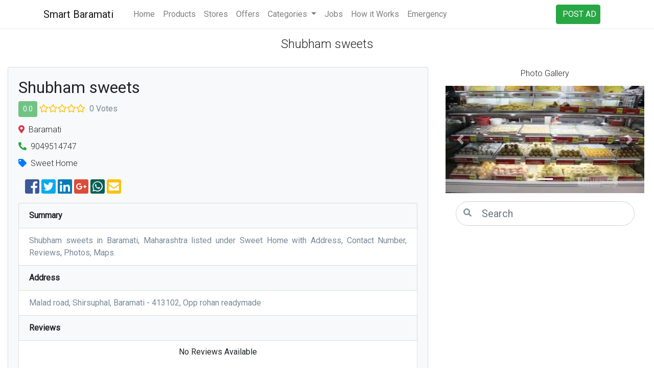

--- FILE ---
content_type: text/html; charset=UTF-8
request_url: https://www.smartbaramati.com/shubham-sweets-1731-baramati/
body_size: 8107
content:

<!DOCTYPE html>
<html lang="en" prefix="og: http://ogp.me/ns#">
<head>
    <title>Shubham sweets, Baramati, Maharashtra - Smart Baramati</title>
    <meta charset="utf-8">
	
    <base href="/">
		        <link rel="canonical" href="https://www.smartbaramati.com/shubham-sweets-1731-baramati/"/>
        <link rel="amphtml" href="https://www.smartbaramati.com/shubham-sweets-1731-baramati/amp/"/>
		    <meta name="viewport" content="width=device-width, initial-scale=1, shrink-to-fit=no">
    <meta name="Title"
          content="Shubham sweets, Baramati, Maharashtra - Smart Baramati"/>
    <meta name="description"
          content="Shubham sweets, Baramati, Maharashtra listed under Sweet Home with Address, Contact Number, Reviews, Photos, Maps. Visit Smart Baramati for Shubham sweets."/>
    <meta name="keywords"
          content="Shubham sweets Baramati, Maharashtra, Reviews, Contact number, Phone number, Address, Map, Shubham sweets baramati, Ratings, Directions, Official website link, Working hours, Services"/>
    <meta property="og:locale" content="en_US"/>
    <meta property="og:type" content="company"/>
    <meta property="og:title" content="Shubham sweets, Baramati, Maharashtra - Smart Baramati"/>
    <meta property="og:description"
          content="Shubham sweets, Baramati, Maharashtra listed under Sweet Home with Address, Contact Number, Reviews, Photos, Maps. Visit Smart Baramati for Shubham sweets."/>
    <meta property="og:site_name" content="Smart Baramati"/>
    <meta property="article:publisher" content="https://www.facebook.com/smartbaramati/"/>
    <meta property="article:tag" content="Sweet Home"/>
    <meta property="article:section" content="Smart Baramati"/>
    <meta property="article:published_time" content="2021-06-01T16:11:53+05:30"/>
    <meta property="article:modified_time" content="2021-07-10T22:29:39+05:30"/>
    <meta property="og:updated_time" content="2021-07-13T22:29:39+05:30"/>
	        <meta property="og:image"
              content="https://www.smartbaramati.com/images/category/sweethome.jpg"/>
		
    <meta name="twitter:card" content="summary_large_image"/>
    <meta name="twitter:description" content="Shubham sweets, Baramati, Maharashtra listed under Sweet Home with Address, Contact Number, Reviews, Photos, Maps. Visit Smart Baramati for Shubham sweets."/>
    <meta name="twitter:title"
          content="Shubham sweets, Baramati, Maharashtra, Sweet Home in Baramati, Maharashtra : Smart Baramati"/>
	        <meta name="twitter:image"
              content="https://www.smartbaramati.com/images/category/sweethome.jpg"/>
		
    <link rel="shortcut icon" type="image/x-icon" href="favicon.ico"/>
    <link rel="stylesheet" href="assets/bootstrap/css/bootstrap.min.css">

    <link rel="stylesheet" href="assets/fontawesome/css/fontawesome-all.min.css"/>
	<link href="https://fonts.googleapis.com/css?family=Roboto:300,400" rel="stylesheet">
		    <link href="assets/design/css/home.min.css" rel="stylesheet" type="text/css" media="all"/>

    <script type="text/javascript" src="assets/jquery/jquery-3.3.1.slim.min.js"></script>
    <script src="assets/bootstrap/js/bootstrap.min.js"></script>
    <script type="text/javascript" src="assets/design/js/shadoweffect.js"></script>
    <script type="text/javascript" src="assets/design/js/validatecaptcha.js"></script>
    <script src='https://www.google.com/recaptcha/api.js'></script>
	<!-- Global site tag (gtag.js) - Google Analytics -->
<script async src="https://www.googletagmanager.com/gtag/js?id=UA-93249036-2"></script>
<script>
  window.dataLayer = window.dataLayer || [];
  function gtag(){dataLayer.push(arguments);}
  gtag('js', new Date());

  gtag('config', 'UA-93249036-2', { 'anonymize_ip': true });
</script>
<script data-ad-client="ca-pub-3231475540598903" async src="https://pagead2.googlesyndication.com/pagead/js/adsbygoogle.js"></script>    <style>
        .anchor,.newheader,.newsubheader{font-weight:300;line-height:1.1}.newheaderbg{background-color:#fff;margin:1px 0 0;padding:6px 10px}.newheader{color:#222;font-size:24px}.newsubheader{color:#222;font-size:16px}.anchor{color:grey;font-size:14px}
    </style>
    <script type="application/ld+json">
    {
        "@context": "http://schema.org",
        "@type": "WebSite",
        "name": "Smart Baramati",
        "url": "https://www.smartbaramati.com/"
    }
    </script>
    <script type="text/javascript">
  window.GUMLET_CONFIG = {
      hosts: [{
          current: "smartbaramati.com",
          gumlet: "smartbaramati.gumlet.io"
      }],
      lazy_load: true
  };
  (function(){d=document;s=d.createElement("script");s.src="https://cdn.gumlet.com/gumlet.js/2.1/gumlet.min.js";s.async=1;d.getElementsByTagName("head")[0].appendChild(s);})();
</script>

	<script type="application/ld+json">{"@context" : "http://schema.org","@type" : "LocalBusiness","name" : "Shubham sweets","image" : "https://www.smartbaramati.com/images/category/sweethome.jpg","telephone" : "9049514747","url" : "https://www.smartbaramati.com/shubham-sweets-1731-baramati/","address" : {"@type": "PostalAddress","streetAddress": "Malad road, Shirsuphal, Baramati - 413102, Opp rohan readymade","addressLocality": "Baramati","addressRegion": "MH","postalCode": "413102","addressCountry": "IN"},"geo": {"@type": "GeoCoordinates","latitude": 18.150663,"longitude": 74.576782}}</script></head>
<body>


    <nav class="navbar navbar-expand-lg navbar-light">
        <div class="container"><a href="#" class="navbar-brand">Smart Baramati</a>
            <div class="d-flex ml-auto">
                <button class="navbar-toggler" type="button" data-toggle="collapse" data-target="#globalNavbar"
                        aria-controls="globalNavbar" aria-expanded="false" aria-label="Toggle navigation"><span
                            class="navbar-toggler-icon"></span></button>
            </div>

            <div class="collapse navbar-collapse" id="globalNavbar">
                <ul class="navbar-nav mr-auto order-1">
                    <li class="nav-item"><a class="nav-link" href="https://www.smartbaramati.com/">Home</a></li>
                    <li class="nav-item"><a class="nav-link" href="trending-products/">Products</a></li>
                    <li class="nav-item"><a class="nav-link" href="trending-stores/">Stores</a></li>
                    <li class="nav-item"><a class="nav-link" href="trending-offers/">Offers</a></li>


                    <li class="nav-item dropdown mega-dropdown">
                        <a class="nav-link dropdown-toggle" href="#" id="navbarDropdown" role="button"
                           data-toggle="dropdown" aria-haspopup="true" aria-expanded="false">
                            Categories
                        </a>
                        <div class="dropdown-menu mega-dropdown-background" aria-labelledby="navbarDropdown">
                            <div class="navbar-collapse navbar-top-collapse">

                                <div class="row mega-dropdown-background">
                                    <div class="col-md-2">
                                        <p class="text-center">Shopping</p>
                                        <div class="dropdown-divider"></div>
                                        <a title="Electronics" class="dropdown-item" href="electronics-baramati-listing/">Electronics</a>
                                        <a title="Jewellers" class="dropdown-item" href="jewellers-baramati-listing/">Jewellers</a>
                                        <a title="Clothing" class="dropdown-item" href="clothing-baramati-listing/">Clothing</a>
                                        <a title="Mobiles" class="dropdown-item" href="mobile-phone-dealers-baramati-listing/">Mobile Phone Dealers</a>
                                        <a title="Footwear" class="dropdown-item" href="footwear-baramati-listing/">Footwear</a>
                                        <br>
                                    </div>
                                    <div class="col-md-2">
                                        <p class="text-center">Services</p>
                                        <div class="dropdown-divider"></div>
                                        <a title="Insurance" class="dropdown-item" href="insurance-agent-baramati-listing/">Insurance</a>
                                        <a title="Finance" class="dropdown-item" href="finance-baramati-listing/">Finance</a>
                                        <a title="Car Repair & Services" class="dropdown-item" href="car-repair-services-baramati-listing/">Car Repair &
                                            Services</a>
                                        <a title="Electrician" class="dropdown-item" href="electricians-baramati-listing/">Electrician</a>
                                        <a title="Wholesaler" class="dropdown-item" href="wholesaler-baramati-listing/">Wholesaler</a>
                                        <br>
                                    </div>
                                    <div class="col-md-2">
                                        <p class="text-center">Food & Drinks</p>
                                        <div class="dropdown-divider"></div>
                                        <a title="Hotels" class="dropdown-item" href="hotels-baramati-listing/">Hotels</a>
                                        <a title="Snacks Center" class="dropdown-item" href="snacks-center-baramati-listing/">Snacks Center</a>
                                        <a title="Restaurants" class="dropdown-item" href="restaurants-baramati-listing/">Restaurants</a>
                                        <a title="Mess" class="dropdown-item" href="mess-baramati-listing/">Mess</a>
                                        <a title="Sweet Home" class="dropdown-item" href="sweet-home-baramati-listing/">Sweet Home</a>
                                        <br>
                                    </div>
                                    <div class="col-md-2">
                                        <p class="text-center">Computer & IT</p>
                                        <div class="dropdown-divider"></div>
                                        <a title="Computer Training" class="dropdown-item" href="computer-training-institute-baramati-listing/">Computer
                                            Training</a>
                                        <a title="Computer Repairing" class="dropdown-item" href="computer-baramati-listing/">Computer
                                            Repairing</a>
                                        <a title="CCTV" class="dropdown-item" href="cctv-baramati-listing/">CCTV</a>
                                        <a title="Flex & Printing" class="dropdown-item" href="flex-printing-baramati-listing/">Flex & Printing</a>
                                        <br>
                                    </div>
                                    <div class="col-md-2">
                                        <p class="text-center">Automobile</p>
                                        <div class="dropdown-divider"></div>
                                        <a title="Car Dealers" class="dropdown-item" href="car-dealers-baramati-listing/">Car Dealers</a>
                                        <a title="Bike Dealers" class="dropdown-item" href="bike-dealers-baramati-listing/">Bike Dealers</a>
                                        <a title="Car Repair & Services" class="dropdown-item" href="car-repair-services-baramati-listing/">Car Repair &
                                            Services</a>
                                        <a title="Bike Repair & Services" class="dropdown-item" href="#">Bike Repair &
                                            Services</a>
                                        <br>
                                    </div>
                                    <div class="col-md-2">
                                        <p class="text-center">Popular in Baramati</p>
                                        <div class="dropdown-divider"></div>
                                        <a title="Movie Theator" class="dropdown-item" href="movie-theater-baramati-listing/">Movie Theator</a>
                                        <a title="Nakshatra Garden" class="dropdown-item" href="nakshatra-garden-1357-baramati/">Nakshatra Garden</a>
                                        <a title="Krishi Vigyan Kendra" class="dropdown-item" href="#">Krishi Vigyan
                                            Kendra</a>
                                        <a title="VPKBIET" class="dropdown-item" href="vidya-pratishthans-kamalnayan-bajaj-institute-of-engineering-and-technology-302-baramati/">VPKBIET</a>
                                        <a title="Load More" class="dropdown-item" href="category/">Load More <i class="fa fa-arrow-circle-right"></i></a>
                                        <br>
                                    </div>
                                </div>
                            </div>
                        </div>

                    </li>

                    <li class="nav-item"><a title="Jobs" class="nav-link" href="jobs/">Jobs</a></li>
                    <li class="nav-item"><a class="nav-link" href="how-it-works/">How it Works</a></li>
                    <li class="nav-item"><a class="nav-link" href="emergency-numbers/">Emergency</a></li>

                </ul>
                <ul class="navbar-nav d-none d-lg-flex ml-2 order-3">
                    <a title="POST AD" class="btn btn-success" href="post-ad/" role="button">POST AD</a>
                </ul>
            </div>
        </div>
    </nav>

	<div class="container-fluid bg-white pt-3">
    <h1 class="text-center newheader">Shubham sweets</h1><br/>
	    <div class="row bg-white">
        <div class="col-sm-8 bg-white rounded box-shadow">
            <div class="card bg-light">
                <div class="card-body">
                    <h2 class="font-weight-normal text-left">
						Shubham sweets                    </h2>
                    <div>
                        <p>
                            <button class="btn btn-success disabled btn-sm">0.0</button>
							<i class="far fa-star text-warning"></i><i class="far fa-star text-warning"></i><i class="far fa-star text-warning"></i><i class="far fa-star text-warning"></i><i class="far fa-star text-warning"></i>&nbsp;
                            <span class="card-text text-gray-soft pt-2">0 Votes</span>
                        </p>
						                            <p class="newsubheader"><i
                                        class="fas fa-map-marker-alt text-danger"></i>&nbsp;&nbsp;Baramati
                            </p>
							                            <p class="newsubheader">
                                <i class="fa fa-flip-horizontal text-success"><i class="fa fa-phone fa-1x"></i></i>&nbsp;&nbsp;9049514747                            </p>
							                        <p class="newsubheader"><i
                                    class="fa fa-tag text-primary"></i>&nbsp;&nbsp;Sweet Home                        </p>
						

                <div id="share-buttons" class="m-2">
                    <div class="row">
                        <div class="col-">
                        </div>
                        <div class="col-11">
                            <a href="https://www.facebook.com/sharer/sharer.php?u=https://www.smartbaramati.com/shubham-sweets-1731-baramati/" target="_blank">
                                <i class="fab fa-facebook-square fb fa-2x"></i>
                            </a>

                            <a href="https://twitter.com/share?url=https://www.smartbaramati.com/shubham-sweets-1731-baramati/"
                               target="_blank">
                                <i class="fab fa-twitter-square tweet fa-2x"></i>
                            </a>

                            <a href="https://www.linkedin.com/shareArticle?url=https://www.smartbaramati.com/shubham-sweets-1731-baramati/"
                               target="_blank">
                                <i class="fab fa-linkedin linkedin fa-2x"></i>
                            </a>

                            <a href="https://plus.google.com/share?url=https://www.smartbaramati.com/shubham-sweets-1731-baramati/" target="_blank">
                                <i class="fab fa-google-plus-square gplus fa-2x"></i>
                            </a>

                            <a href="https://api.whatsapp.com/send?text=Checkout https://www.smartbaramati.com/shubham-sweets-1731-baramati/"
                               target="_blank">
                                <i class="fab fa-whatsapp-square whatsapp fa-2x"></i>
                            </a>

                            <a href="mailto:?Subject=Smart Baramati&amp;Body= Checkout https://www.smartbaramati.com/shubham-sweets-1731-baramati/">
                                <i class="fas fa-envelope-square text-warning fa-2x"></i>
                            </a>
                        </div>
                    </div>
                </div>
				                    </div>

                    <ul class="list-group">
						                        <li class="list-group-item bg-light">
                            <p class="card-text font-weight-bold">Summary</p>
                        </li>
                        <li class="list-group-item">
                            <p class="card-text text-justify text-gray-soft">
								Shubham sweets in Baramati, Maharashtra listed under Sweet Home with Address, Contact Number, Reviews, Photos, Maps.                            </p>
                        </li>

                        <li class="list-group-item bg-light">
                            <p class="card-text font-weight-bold">Address</p>
                        </li>
                        <li class="list-group-item">
                            <p class="card-text text-justify text-gray-soft">
								Malad road, Shirsuphal, Baramati - 413102, Opp rohan readymade                            </p>
                        </li>

												                        <li class="list-group-item bg-light">
                            <p class="card-text font-weight-bold">Reviews</p>
                        </li>
                        <li class="list-group-item">
							        <p class="h6 text-center">No Reviews Available</h6>
		        <div class="pt-3">
            <p class="h5 text-center">Write a Review</p>           
            <form name="postreview" action="post-review" method="post" class="bg-light rounded p-2"
                  onsubmit="return validateCaptcha();">
                <div class="form-group">
                    <label for="ownername">Name <span class="text-danger">*</span></label>
                    <input name="fname" id="ownername" type="text" class="form-control"
                           placeholder="Enter Name"
                           maxlength="50" required>
                </div>

                <div class="form-group">
                    <label for="owneremail">Email <span
                                class="text-danger">*</span></label>
                    <input required name="email" id="owneremail" type="email"
                           class="form-control is-valid" maxlength="50"
                           placeholder="Enter Email">
                    <div class="valid-feedback">
                        Please enter valid email address
                    </div>
                </div>
                <div class="form-group">
                    <label for="reviewmessage">Review <span class="text-danger">*</span></label>
                    <textarea name="reviewmsg" id="reviewmessage" class="form-control"
                              placeholder="" maxlength="90" rows="5"
                              required></textarea>
                </div>

                <div class="form-group">
                    <label for="ratingmessage">Rating <span class="text-danger">*</span></label>

                    <div id="ratingmessage">
                        <div class="form-check-inline">
                            <label class="form-check-label">
                                <input type="radio" class="form-check-input" name="rating" value="5"
                                       checked> 5
                            </label>
                        </div>
                        <div class="form-check-inline">
                            <label class="form-check-label">
                                <input type="radio" class="form-check-input" name="rating"
                                       value="4"> 4
                            </label>
                        </div>
                        <div class="form-check-inline">
                            <label class="form-check-label">
                                <input type="radio" class="form-check-input" name="rating"
                                       value="3"> 3
                            </label>
                        </div>
                        <div class="form-check-inline">
                            <label class="form-check-label">
                                <input type="radio" class="form-check-input" name="rating"
                                       value="2"> 2
                            </label>
                        </div>
                        <div class="form-check-inline">
                            <label class="form-check-label">
                                <input type="radio" class="form-check-input" name="rating"
                                       value="1"> 1
                            </label>
                        </div>
                    </div>
                </div>

                <input name="challenge" value="1c67665285fb6a7d761414e12578e574" hidden>
                <input name="gateway_id" value="1731" hidden>
                <input name="key" value="b29eed44276144e4e8103a661f9a78b7" hidden>
                <div class="g-recaptcha"
                     data-sitekey="6Ld4gUMUAAAAAFEf9uuO-nQ2mVjgwOnpYnm4EZQh"></div>
                <input type="submit" value="SUBMIT" class="btn btn-success">

            </form>
        </div>
		
                        </li>
                        <li class="list-group-item bg-light">
                            <p class="card-text font-weight-bold">Map/Directions</p>
                        </li>
                        <li class="list-group-item">
                            	    <p class="card-text text-gray-soft">Information not available</p>
                                </li>
                        <li class="list-group-item bg-light">
                            <p class="card-text font-weight-bold">Hours of Operation / Working Hours</p>
                        </li>
                        <li class="list-group-item">
							                <table class="table table-responsive-lg table-bordered">
					                            <tr>
                                <td><p class="card-text text-gray-soft">Monday</p></td>
								<td>  -  </td>                            </tr>
							                            <tr>
                                <td><p class="card-text text-gray-soft">Tuesday</p></td>
								<td>  -  </td>                            </tr>
							                            <tr>
                                <td><p class="card-text text-gray-soft">Wednesday</p></td>
								<td>  -  </td>                            </tr>
							                            <tr>
                                <td><p class="card-text text-gray-soft">Thursday</p></td>
								<td>  -  </td>                            </tr>
							                            <tr>
                                <td><p class="card-text text-gray-soft">Friday</p></td>
								<td>  -  </td>                            </tr>
							                            <tr>
                                <td><p class="card-text text-gray-soft">Saturday</p></td>
								<td>  -  </td>                            </tr>
							                            <tr>
                                <td><p class="card-text text-gray-soft">Sunday</p></td>
								<td>  -  </td>                            </tr>
							                </table>
				                        </li>
                        <li class="list-group-item bg-light">
                            <p class="card-text font-weight-normal">Shubham sweets in Baramati, Maharashtra listed under Sweet Home with Address, Contact Number, Reviews, Photos, Maps. Visit Smart Baramati for Shubham sweets.</p>
                        </li>
                    </ul>
                </div>
                <div class="card-body p-3">
					

    <div class="container">
        <div class="mb-2 mt-2 ml-2 mr-2 advertisement">
            <script async src="https://pagead2.googlesyndication.com/pagead/js/adsbygoogle.js"></script>
<!-- Smart Baramati Horizonatal -->
<ins class="adsbygoogle"
     style="display:block"
     data-ad-client="ca-pub-3231475540598903"
     data-ad-slot="1455326018"
     data-ad-format="auto"
     data-full-width-responsive="true"></ins>
<script>
     (adsbygoogle = window.adsbygoogle || []).push({});
</script>
        </div>
    </div>
	                </div>
            </div>
        </div>
        <div class="col-sm-4">
            <div class="p-1">
				        <p class="text-center newsubheader">Photo Gallery</p>
        <div id="myCarousel" class="carousel slide bg-light" data-ride="carousel">
            <ol class="carousel-indicators">
				                        <li data-target="#myCarousel" data-slide-to="0" class="active"></li>
						            </ol>
            <div class="carousel-inner" role="listbox">
				                        <div class="carousel-item active">
                            <img itemprop="image" class="card-img-top-250" src="images/category/sweethome.jpg"
                                 alt="Shubham sweets, Baramati">
                        </div>
						            </div>
            <a class="carousel-control-prev" href="#myCarousel" role="button" data-slide="prev">
                <span class="carousel-control-prev-icon" aria-hidden="true"></span>
                <span class="sr-only">Previous</span>
            </a>
            <a class="carousel-control-next" href="#myCarousel" role="button" data-slide="next">
                <span class="carousel-control-next-icon" aria-hidden="true"></span>
                <span class="sr-only">Next</span>
            </a>


        </div>
		                <form class="hero__form pt-3" action="listing.php" method="get">
                    <div class="form-group">
                        <div class="form-group--search form-group--search--left">
                            <input class="form-control form-control-lg form-control--rounded" name="search"
                                   id="search"
                                   type="search" placeholder="Search">
                            <button class="btn-submit" type="submit">
                                <i class="fa fa-search fa-1x"></i>
                            </button>
                        </div>
                    </div>
                </form>
				    <div class="container">
        <div class="mb-2 mt-2 ml-2 mr-2 advertisement">
            <script async src="https://pagead2.googlesyndication.com/pagead/js/adsbygoogle.js"></script>
<!-- Smart Baramati Horizonatal -->
<ins class="adsbygoogle"
     style="display:block"
     data-ad-client="ca-pub-3231475540598903"
     data-ad-slot="1455326018"
     data-ad-format="auto"
     data-full-width-responsive="true"></ins>
<script>
     (adsbygoogle = window.adsbygoogle || []).push({});
</script>
        </div>
    </div>
	            </div>
            
            <div class="p-1">
            <h5>Frequently Asked Question</h5>
        <div itemscope="" itemtype="https://schema.org/FAQPage">
            <div itemscope="" itemprop="mainEntity" itemtype="https://schema.org/Question">
                <p></p>
                <h6 itemprop="name">1. What are the various mode of payment accepted here ? </h6>
                <p></p>
                <div itemscope="" itemprop="acceptedAnswer" itemtype="https://schema.org/Answer">
                    <div itemprop="text">
                        <p class="card-text font-weight-normal">&nbsp;&nbsp;You can make payment Via Cash, G Pay, PhonePe, Cash on Delivery.</p>
                    </div>
                </div>
            </div>
            <div itemscope="" itemprop="mainEntity" itemtype="https://schema.org/Question">
                <p></p>
                <h6 itemprop="name">2. What are its hours of operation ? </h6>
                <p></p>
                <div itemscope="" itemprop="acceptedAnswer" itemtype="https://schema.org/Answer">
                    <div itemprop="text">&nbsp;&nbsp;
                                        <table class="table table-responsive-lg table-bordered">
					                            <tr>
                                <td><p class="card-text text-gray-soft">Monday</p></td>
								<td>  -  </td>                            </tr>
							                            <tr>
                                <td><p class="card-text text-gray-soft">Tuesday</p></td>
								<td>  -  </td>                            </tr>
							                            <tr>
                                <td><p class="card-text text-gray-soft">Wednesday</p></td>
								<td>  -  </td>                            </tr>
							                            <tr>
                                <td><p class="card-text text-gray-soft">Thursday</p></td>
								<td>  -  </td>                            </tr>
							                            <tr>
                                <td><p class="card-text text-gray-soft">Friday</p></td>
								<td>  -  </td>                            </tr>
							                            <tr>
                                <td><p class="card-text text-gray-soft">Saturday</p></td>
								<td>  -  </td>                            </tr>
							                            <tr>
                                <td><p class="card-text text-gray-soft">Sunday</p></td>
								<td>  -  </td>                            </tr>
							                </table>
				                    </div>
                </div>
            </div>
        </div>
</div>
            
        </div>
    </div>

	</div>
    <div class="container">
        <div class="mb-2 mt-2 ml-2 mr-2 advertisement">
            <script async src="https://pagead2.googlesyndication.com/pagead/js/adsbygoogle.js"></script>
<!-- Smart Baramati Horizonatal -->
<ins class="adsbygoogle"
     style="display:block"
     data-ad-client="ca-pub-3231475540598903"
     data-ad-slot="1455326018"
     data-ad-format="auto"
     data-full-width-responsive="true"></ins>
<script>
     (adsbygoogle = window.adsbygoogle || []).push({});
</script>
        </div>
    </div>
	</div>
<div class="container-fluid bg-light mt-2">
	        <div class="row p-1">
            <ol class="breadcrumb bg-light">
                <li class="breadcrumb-item"><a href="baramati-area/">Baramati</a></li>
				                <li class="breadcrumb-item"><a href="#">Sweet Home</a></li>
                <li class="breadcrumb-item active">Shubham sweets</li>
            </ol>
        </div>
		</div>



    <footer class="container-fluid py-3 footerstyle">
        <div class="row">
            <div class="col-12 col-md">
                <img src="images/smartbaramati.png" alt="Smart Baramati" class="card-img-top-250 img-responsive">
                <p class="font-weight-bold text-center mt-1">Smart Baramati</p>
            </div>
            <div class="col-6 col-md">
                <p>Features</p>
                <ul class="list-unstyled text-small">
                    <li><a class="text-muted" href="how-it-works/" title="How it Works">How it Works</a></li>
                    <li><a class="text-muted" href="post-ad/" title="POST AD">POST AD</a></li>
                    <li><a class="text-muted" href="jobs/" title="Jobs">Jobs</a></li>
                    <li><a class="text-muted" href="privacy/" title="Privacy">Privacy</a></li>
                    <li><a class="text-muted" href="baramati-city/" title="About Baramati City">About Baramati City</a></li>
                    <li><a class="text-muted" href="how-to-reach-baramati-city/" title="How to Reach Baramati">How to Reach Baramati</a></li>
                </ul>
            </div>
            <div class="col-6 col-md">
                <p>Popular Area</p>
                <ul class="list-unstyled text-small">
                    <li><a class="text-muted" href="bhigwan-chowk-area/" title="Bhigwan Chowk">Bhigwan Chowk</a></li>
                    <li><a class="text-muted" href="indapur-road-area/" title="Indapur Road">Indapur Road</a></li>
                    <li><a class="text-muted" href="cinema-road-area/" title="Cinema Road">Cinema Road</a></li>
                    <li><a class="text-muted" href="station-road-area/" title="Station Road">Station Road</a></li>
                </ul>
            </div>
            <div class="col-6 col-md">
                <p>Popular in Baramati</p>
                <ul class="list-unstyled text-small">
                    <li><a class="text-muted" href="city-inn-hotel-546-baramati/" title="City Inn Hotel">City Inn Hotel</a></li>
                    <li><a class="text-muted" href="tuljaram-chaturchand-college-1795-baramati/" title="T.C College">T.C College</a></li>
                    <li><a class="text-muted" href="vidya-pratishthans-kamalnayan-bajaj-institute-of-engineering-and-technology-302-baramati/" title="VPKBIET">VPKBIET</a></li>
                    <li><a class="text-muted" href="swaraj-furniture-mall-2049-baramati/" title="Swaraj Furniture">Swaraj Furniture</a></li>
                </ul>
            </div>
            <div class="col-6 col-md">
                <p>Follow US</p>
                <a href="https://www.facebook.com/smartbaramati" target="_blank">
                    <i class="fab fa-facebook-square fb fa-2x"></i>
                </a>
            </div>
        </div>
        <hr>
        <p class="text-center mt-3 mb-1">&copy; 2021 Smart Baramati. All Rights Reserved. Design & Developed by SmartBit Infotech</p>
    </footer>
	</body>
</html>




--- FILE ---
content_type: text/html; charset=utf-8
request_url: https://www.google.com/recaptcha/api2/anchor?ar=1&k=6Ld4gUMUAAAAAFEf9uuO-nQ2mVjgwOnpYnm4EZQh&co=aHR0cHM6Ly93d3cuc21hcnRiYXJhbWF0aS5jb206NDQz&hl=en&v=PoyoqOPhxBO7pBk68S4YbpHZ&size=normal&anchor-ms=20000&execute-ms=30000&cb=1245m8vqx8df
body_size: 49392
content:
<!DOCTYPE HTML><html dir="ltr" lang="en"><head><meta http-equiv="Content-Type" content="text/html; charset=UTF-8">
<meta http-equiv="X-UA-Compatible" content="IE=edge">
<title>reCAPTCHA</title>
<style type="text/css">
/* cyrillic-ext */
@font-face {
  font-family: 'Roboto';
  font-style: normal;
  font-weight: 400;
  font-stretch: 100%;
  src: url(//fonts.gstatic.com/s/roboto/v48/KFO7CnqEu92Fr1ME7kSn66aGLdTylUAMa3GUBHMdazTgWw.woff2) format('woff2');
  unicode-range: U+0460-052F, U+1C80-1C8A, U+20B4, U+2DE0-2DFF, U+A640-A69F, U+FE2E-FE2F;
}
/* cyrillic */
@font-face {
  font-family: 'Roboto';
  font-style: normal;
  font-weight: 400;
  font-stretch: 100%;
  src: url(//fonts.gstatic.com/s/roboto/v48/KFO7CnqEu92Fr1ME7kSn66aGLdTylUAMa3iUBHMdazTgWw.woff2) format('woff2');
  unicode-range: U+0301, U+0400-045F, U+0490-0491, U+04B0-04B1, U+2116;
}
/* greek-ext */
@font-face {
  font-family: 'Roboto';
  font-style: normal;
  font-weight: 400;
  font-stretch: 100%;
  src: url(//fonts.gstatic.com/s/roboto/v48/KFO7CnqEu92Fr1ME7kSn66aGLdTylUAMa3CUBHMdazTgWw.woff2) format('woff2');
  unicode-range: U+1F00-1FFF;
}
/* greek */
@font-face {
  font-family: 'Roboto';
  font-style: normal;
  font-weight: 400;
  font-stretch: 100%;
  src: url(//fonts.gstatic.com/s/roboto/v48/KFO7CnqEu92Fr1ME7kSn66aGLdTylUAMa3-UBHMdazTgWw.woff2) format('woff2');
  unicode-range: U+0370-0377, U+037A-037F, U+0384-038A, U+038C, U+038E-03A1, U+03A3-03FF;
}
/* math */
@font-face {
  font-family: 'Roboto';
  font-style: normal;
  font-weight: 400;
  font-stretch: 100%;
  src: url(//fonts.gstatic.com/s/roboto/v48/KFO7CnqEu92Fr1ME7kSn66aGLdTylUAMawCUBHMdazTgWw.woff2) format('woff2');
  unicode-range: U+0302-0303, U+0305, U+0307-0308, U+0310, U+0312, U+0315, U+031A, U+0326-0327, U+032C, U+032F-0330, U+0332-0333, U+0338, U+033A, U+0346, U+034D, U+0391-03A1, U+03A3-03A9, U+03B1-03C9, U+03D1, U+03D5-03D6, U+03F0-03F1, U+03F4-03F5, U+2016-2017, U+2034-2038, U+203C, U+2040, U+2043, U+2047, U+2050, U+2057, U+205F, U+2070-2071, U+2074-208E, U+2090-209C, U+20D0-20DC, U+20E1, U+20E5-20EF, U+2100-2112, U+2114-2115, U+2117-2121, U+2123-214F, U+2190, U+2192, U+2194-21AE, U+21B0-21E5, U+21F1-21F2, U+21F4-2211, U+2213-2214, U+2216-22FF, U+2308-230B, U+2310, U+2319, U+231C-2321, U+2336-237A, U+237C, U+2395, U+239B-23B7, U+23D0, U+23DC-23E1, U+2474-2475, U+25AF, U+25B3, U+25B7, U+25BD, U+25C1, U+25CA, U+25CC, U+25FB, U+266D-266F, U+27C0-27FF, U+2900-2AFF, U+2B0E-2B11, U+2B30-2B4C, U+2BFE, U+3030, U+FF5B, U+FF5D, U+1D400-1D7FF, U+1EE00-1EEFF;
}
/* symbols */
@font-face {
  font-family: 'Roboto';
  font-style: normal;
  font-weight: 400;
  font-stretch: 100%;
  src: url(//fonts.gstatic.com/s/roboto/v48/KFO7CnqEu92Fr1ME7kSn66aGLdTylUAMaxKUBHMdazTgWw.woff2) format('woff2');
  unicode-range: U+0001-000C, U+000E-001F, U+007F-009F, U+20DD-20E0, U+20E2-20E4, U+2150-218F, U+2190, U+2192, U+2194-2199, U+21AF, U+21E6-21F0, U+21F3, U+2218-2219, U+2299, U+22C4-22C6, U+2300-243F, U+2440-244A, U+2460-24FF, U+25A0-27BF, U+2800-28FF, U+2921-2922, U+2981, U+29BF, U+29EB, U+2B00-2BFF, U+4DC0-4DFF, U+FFF9-FFFB, U+10140-1018E, U+10190-1019C, U+101A0, U+101D0-101FD, U+102E0-102FB, U+10E60-10E7E, U+1D2C0-1D2D3, U+1D2E0-1D37F, U+1F000-1F0FF, U+1F100-1F1AD, U+1F1E6-1F1FF, U+1F30D-1F30F, U+1F315, U+1F31C, U+1F31E, U+1F320-1F32C, U+1F336, U+1F378, U+1F37D, U+1F382, U+1F393-1F39F, U+1F3A7-1F3A8, U+1F3AC-1F3AF, U+1F3C2, U+1F3C4-1F3C6, U+1F3CA-1F3CE, U+1F3D4-1F3E0, U+1F3ED, U+1F3F1-1F3F3, U+1F3F5-1F3F7, U+1F408, U+1F415, U+1F41F, U+1F426, U+1F43F, U+1F441-1F442, U+1F444, U+1F446-1F449, U+1F44C-1F44E, U+1F453, U+1F46A, U+1F47D, U+1F4A3, U+1F4B0, U+1F4B3, U+1F4B9, U+1F4BB, U+1F4BF, U+1F4C8-1F4CB, U+1F4D6, U+1F4DA, U+1F4DF, U+1F4E3-1F4E6, U+1F4EA-1F4ED, U+1F4F7, U+1F4F9-1F4FB, U+1F4FD-1F4FE, U+1F503, U+1F507-1F50B, U+1F50D, U+1F512-1F513, U+1F53E-1F54A, U+1F54F-1F5FA, U+1F610, U+1F650-1F67F, U+1F687, U+1F68D, U+1F691, U+1F694, U+1F698, U+1F6AD, U+1F6B2, U+1F6B9-1F6BA, U+1F6BC, U+1F6C6-1F6CF, U+1F6D3-1F6D7, U+1F6E0-1F6EA, U+1F6F0-1F6F3, U+1F6F7-1F6FC, U+1F700-1F7FF, U+1F800-1F80B, U+1F810-1F847, U+1F850-1F859, U+1F860-1F887, U+1F890-1F8AD, U+1F8B0-1F8BB, U+1F8C0-1F8C1, U+1F900-1F90B, U+1F93B, U+1F946, U+1F984, U+1F996, U+1F9E9, U+1FA00-1FA6F, U+1FA70-1FA7C, U+1FA80-1FA89, U+1FA8F-1FAC6, U+1FACE-1FADC, U+1FADF-1FAE9, U+1FAF0-1FAF8, U+1FB00-1FBFF;
}
/* vietnamese */
@font-face {
  font-family: 'Roboto';
  font-style: normal;
  font-weight: 400;
  font-stretch: 100%;
  src: url(//fonts.gstatic.com/s/roboto/v48/KFO7CnqEu92Fr1ME7kSn66aGLdTylUAMa3OUBHMdazTgWw.woff2) format('woff2');
  unicode-range: U+0102-0103, U+0110-0111, U+0128-0129, U+0168-0169, U+01A0-01A1, U+01AF-01B0, U+0300-0301, U+0303-0304, U+0308-0309, U+0323, U+0329, U+1EA0-1EF9, U+20AB;
}
/* latin-ext */
@font-face {
  font-family: 'Roboto';
  font-style: normal;
  font-weight: 400;
  font-stretch: 100%;
  src: url(//fonts.gstatic.com/s/roboto/v48/KFO7CnqEu92Fr1ME7kSn66aGLdTylUAMa3KUBHMdazTgWw.woff2) format('woff2');
  unicode-range: U+0100-02BA, U+02BD-02C5, U+02C7-02CC, U+02CE-02D7, U+02DD-02FF, U+0304, U+0308, U+0329, U+1D00-1DBF, U+1E00-1E9F, U+1EF2-1EFF, U+2020, U+20A0-20AB, U+20AD-20C0, U+2113, U+2C60-2C7F, U+A720-A7FF;
}
/* latin */
@font-face {
  font-family: 'Roboto';
  font-style: normal;
  font-weight: 400;
  font-stretch: 100%;
  src: url(//fonts.gstatic.com/s/roboto/v48/KFO7CnqEu92Fr1ME7kSn66aGLdTylUAMa3yUBHMdazQ.woff2) format('woff2');
  unicode-range: U+0000-00FF, U+0131, U+0152-0153, U+02BB-02BC, U+02C6, U+02DA, U+02DC, U+0304, U+0308, U+0329, U+2000-206F, U+20AC, U+2122, U+2191, U+2193, U+2212, U+2215, U+FEFF, U+FFFD;
}
/* cyrillic-ext */
@font-face {
  font-family: 'Roboto';
  font-style: normal;
  font-weight: 500;
  font-stretch: 100%;
  src: url(//fonts.gstatic.com/s/roboto/v48/KFO7CnqEu92Fr1ME7kSn66aGLdTylUAMa3GUBHMdazTgWw.woff2) format('woff2');
  unicode-range: U+0460-052F, U+1C80-1C8A, U+20B4, U+2DE0-2DFF, U+A640-A69F, U+FE2E-FE2F;
}
/* cyrillic */
@font-face {
  font-family: 'Roboto';
  font-style: normal;
  font-weight: 500;
  font-stretch: 100%;
  src: url(//fonts.gstatic.com/s/roboto/v48/KFO7CnqEu92Fr1ME7kSn66aGLdTylUAMa3iUBHMdazTgWw.woff2) format('woff2');
  unicode-range: U+0301, U+0400-045F, U+0490-0491, U+04B0-04B1, U+2116;
}
/* greek-ext */
@font-face {
  font-family: 'Roboto';
  font-style: normal;
  font-weight: 500;
  font-stretch: 100%;
  src: url(//fonts.gstatic.com/s/roboto/v48/KFO7CnqEu92Fr1ME7kSn66aGLdTylUAMa3CUBHMdazTgWw.woff2) format('woff2');
  unicode-range: U+1F00-1FFF;
}
/* greek */
@font-face {
  font-family: 'Roboto';
  font-style: normal;
  font-weight: 500;
  font-stretch: 100%;
  src: url(//fonts.gstatic.com/s/roboto/v48/KFO7CnqEu92Fr1ME7kSn66aGLdTylUAMa3-UBHMdazTgWw.woff2) format('woff2');
  unicode-range: U+0370-0377, U+037A-037F, U+0384-038A, U+038C, U+038E-03A1, U+03A3-03FF;
}
/* math */
@font-face {
  font-family: 'Roboto';
  font-style: normal;
  font-weight: 500;
  font-stretch: 100%;
  src: url(//fonts.gstatic.com/s/roboto/v48/KFO7CnqEu92Fr1ME7kSn66aGLdTylUAMawCUBHMdazTgWw.woff2) format('woff2');
  unicode-range: U+0302-0303, U+0305, U+0307-0308, U+0310, U+0312, U+0315, U+031A, U+0326-0327, U+032C, U+032F-0330, U+0332-0333, U+0338, U+033A, U+0346, U+034D, U+0391-03A1, U+03A3-03A9, U+03B1-03C9, U+03D1, U+03D5-03D6, U+03F0-03F1, U+03F4-03F5, U+2016-2017, U+2034-2038, U+203C, U+2040, U+2043, U+2047, U+2050, U+2057, U+205F, U+2070-2071, U+2074-208E, U+2090-209C, U+20D0-20DC, U+20E1, U+20E5-20EF, U+2100-2112, U+2114-2115, U+2117-2121, U+2123-214F, U+2190, U+2192, U+2194-21AE, U+21B0-21E5, U+21F1-21F2, U+21F4-2211, U+2213-2214, U+2216-22FF, U+2308-230B, U+2310, U+2319, U+231C-2321, U+2336-237A, U+237C, U+2395, U+239B-23B7, U+23D0, U+23DC-23E1, U+2474-2475, U+25AF, U+25B3, U+25B7, U+25BD, U+25C1, U+25CA, U+25CC, U+25FB, U+266D-266F, U+27C0-27FF, U+2900-2AFF, U+2B0E-2B11, U+2B30-2B4C, U+2BFE, U+3030, U+FF5B, U+FF5D, U+1D400-1D7FF, U+1EE00-1EEFF;
}
/* symbols */
@font-face {
  font-family: 'Roboto';
  font-style: normal;
  font-weight: 500;
  font-stretch: 100%;
  src: url(//fonts.gstatic.com/s/roboto/v48/KFO7CnqEu92Fr1ME7kSn66aGLdTylUAMaxKUBHMdazTgWw.woff2) format('woff2');
  unicode-range: U+0001-000C, U+000E-001F, U+007F-009F, U+20DD-20E0, U+20E2-20E4, U+2150-218F, U+2190, U+2192, U+2194-2199, U+21AF, U+21E6-21F0, U+21F3, U+2218-2219, U+2299, U+22C4-22C6, U+2300-243F, U+2440-244A, U+2460-24FF, U+25A0-27BF, U+2800-28FF, U+2921-2922, U+2981, U+29BF, U+29EB, U+2B00-2BFF, U+4DC0-4DFF, U+FFF9-FFFB, U+10140-1018E, U+10190-1019C, U+101A0, U+101D0-101FD, U+102E0-102FB, U+10E60-10E7E, U+1D2C0-1D2D3, U+1D2E0-1D37F, U+1F000-1F0FF, U+1F100-1F1AD, U+1F1E6-1F1FF, U+1F30D-1F30F, U+1F315, U+1F31C, U+1F31E, U+1F320-1F32C, U+1F336, U+1F378, U+1F37D, U+1F382, U+1F393-1F39F, U+1F3A7-1F3A8, U+1F3AC-1F3AF, U+1F3C2, U+1F3C4-1F3C6, U+1F3CA-1F3CE, U+1F3D4-1F3E0, U+1F3ED, U+1F3F1-1F3F3, U+1F3F5-1F3F7, U+1F408, U+1F415, U+1F41F, U+1F426, U+1F43F, U+1F441-1F442, U+1F444, U+1F446-1F449, U+1F44C-1F44E, U+1F453, U+1F46A, U+1F47D, U+1F4A3, U+1F4B0, U+1F4B3, U+1F4B9, U+1F4BB, U+1F4BF, U+1F4C8-1F4CB, U+1F4D6, U+1F4DA, U+1F4DF, U+1F4E3-1F4E6, U+1F4EA-1F4ED, U+1F4F7, U+1F4F9-1F4FB, U+1F4FD-1F4FE, U+1F503, U+1F507-1F50B, U+1F50D, U+1F512-1F513, U+1F53E-1F54A, U+1F54F-1F5FA, U+1F610, U+1F650-1F67F, U+1F687, U+1F68D, U+1F691, U+1F694, U+1F698, U+1F6AD, U+1F6B2, U+1F6B9-1F6BA, U+1F6BC, U+1F6C6-1F6CF, U+1F6D3-1F6D7, U+1F6E0-1F6EA, U+1F6F0-1F6F3, U+1F6F7-1F6FC, U+1F700-1F7FF, U+1F800-1F80B, U+1F810-1F847, U+1F850-1F859, U+1F860-1F887, U+1F890-1F8AD, U+1F8B0-1F8BB, U+1F8C0-1F8C1, U+1F900-1F90B, U+1F93B, U+1F946, U+1F984, U+1F996, U+1F9E9, U+1FA00-1FA6F, U+1FA70-1FA7C, U+1FA80-1FA89, U+1FA8F-1FAC6, U+1FACE-1FADC, U+1FADF-1FAE9, U+1FAF0-1FAF8, U+1FB00-1FBFF;
}
/* vietnamese */
@font-face {
  font-family: 'Roboto';
  font-style: normal;
  font-weight: 500;
  font-stretch: 100%;
  src: url(//fonts.gstatic.com/s/roboto/v48/KFO7CnqEu92Fr1ME7kSn66aGLdTylUAMa3OUBHMdazTgWw.woff2) format('woff2');
  unicode-range: U+0102-0103, U+0110-0111, U+0128-0129, U+0168-0169, U+01A0-01A1, U+01AF-01B0, U+0300-0301, U+0303-0304, U+0308-0309, U+0323, U+0329, U+1EA0-1EF9, U+20AB;
}
/* latin-ext */
@font-face {
  font-family: 'Roboto';
  font-style: normal;
  font-weight: 500;
  font-stretch: 100%;
  src: url(//fonts.gstatic.com/s/roboto/v48/KFO7CnqEu92Fr1ME7kSn66aGLdTylUAMa3KUBHMdazTgWw.woff2) format('woff2');
  unicode-range: U+0100-02BA, U+02BD-02C5, U+02C7-02CC, U+02CE-02D7, U+02DD-02FF, U+0304, U+0308, U+0329, U+1D00-1DBF, U+1E00-1E9F, U+1EF2-1EFF, U+2020, U+20A0-20AB, U+20AD-20C0, U+2113, U+2C60-2C7F, U+A720-A7FF;
}
/* latin */
@font-face {
  font-family: 'Roboto';
  font-style: normal;
  font-weight: 500;
  font-stretch: 100%;
  src: url(//fonts.gstatic.com/s/roboto/v48/KFO7CnqEu92Fr1ME7kSn66aGLdTylUAMa3yUBHMdazQ.woff2) format('woff2');
  unicode-range: U+0000-00FF, U+0131, U+0152-0153, U+02BB-02BC, U+02C6, U+02DA, U+02DC, U+0304, U+0308, U+0329, U+2000-206F, U+20AC, U+2122, U+2191, U+2193, U+2212, U+2215, U+FEFF, U+FFFD;
}
/* cyrillic-ext */
@font-face {
  font-family: 'Roboto';
  font-style: normal;
  font-weight: 900;
  font-stretch: 100%;
  src: url(//fonts.gstatic.com/s/roboto/v48/KFO7CnqEu92Fr1ME7kSn66aGLdTylUAMa3GUBHMdazTgWw.woff2) format('woff2');
  unicode-range: U+0460-052F, U+1C80-1C8A, U+20B4, U+2DE0-2DFF, U+A640-A69F, U+FE2E-FE2F;
}
/* cyrillic */
@font-face {
  font-family: 'Roboto';
  font-style: normal;
  font-weight: 900;
  font-stretch: 100%;
  src: url(//fonts.gstatic.com/s/roboto/v48/KFO7CnqEu92Fr1ME7kSn66aGLdTylUAMa3iUBHMdazTgWw.woff2) format('woff2');
  unicode-range: U+0301, U+0400-045F, U+0490-0491, U+04B0-04B1, U+2116;
}
/* greek-ext */
@font-face {
  font-family: 'Roboto';
  font-style: normal;
  font-weight: 900;
  font-stretch: 100%;
  src: url(//fonts.gstatic.com/s/roboto/v48/KFO7CnqEu92Fr1ME7kSn66aGLdTylUAMa3CUBHMdazTgWw.woff2) format('woff2');
  unicode-range: U+1F00-1FFF;
}
/* greek */
@font-face {
  font-family: 'Roboto';
  font-style: normal;
  font-weight: 900;
  font-stretch: 100%;
  src: url(//fonts.gstatic.com/s/roboto/v48/KFO7CnqEu92Fr1ME7kSn66aGLdTylUAMa3-UBHMdazTgWw.woff2) format('woff2');
  unicode-range: U+0370-0377, U+037A-037F, U+0384-038A, U+038C, U+038E-03A1, U+03A3-03FF;
}
/* math */
@font-face {
  font-family: 'Roboto';
  font-style: normal;
  font-weight: 900;
  font-stretch: 100%;
  src: url(//fonts.gstatic.com/s/roboto/v48/KFO7CnqEu92Fr1ME7kSn66aGLdTylUAMawCUBHMdazTgWw.woff2) format('woff2');
  unicode-range: U+0302-0303, U+0305, U+0307-0308, U+0310, U+0312, U+0315, U+031A, U+0326-0327, U+032C, U+032F-0330, U+0332-0333, U+0338, U+033A, U+0346, U+034D, U+0391-03A1, U+03A3-03A9, U+03B1-03C9, U+03D1, U+03D5-03D6, U+03F0-03F1, U+03F4-03F5, U+2016-2017, U+2034-2038, U+203C, U+2040, U+2043, U+2047, U+2050, U+2057, U+205F, U+2070-2071, U+2074-208E, U+2090-209C, U+20D0-20DC, U+20E1, U+20E5-20EF, U+2100-2112, U+2114-2115, U+2117-2121, U+2123-214F, U+2190, U+2192, U+2194-21AE, U+21B0-21E5, U+21F1-21F2, U+21F4-2211, U+2213-2214, U+2216-22FF, U+2308-230B, U+2310, U+2319, U+231C-2321, U+2336-237A, U+237C, U+2395, U+239B-23B7, U+23D0, U+23DC-23E1, U+2474-2475, U+25AF, U+25B3, U+25B7, U+25BD, U+25C1, U+25CA, U+25CC, U+25FB, U+266D-266F, U+27C0-27FF, U+2900-2AFF, U+2B0E-2B11, U+2B30-2B4C, U+2BFE, U+3030, U+FF5B, U+FF5D, U+1D400-1D7FF, U+1EE00-1EEFF;
}
/* symbols */
@font-face {
  font-family: 'Roboto';
  font-style: normal;
  font-weight: 900;
  font-stretch: 100%;
  src: url(//fonts.gstatic.com/s/roboto/v48/KFO7CnqEu92Fr1ME7kSn66aGLdTylUAMaxKUBHMdazTgWw.woff2) format('woff2');
  unicode-range: U+0001-000C, U+000E-001F, U+007F-009F, U+20DD-20E0, U+20E2-20E4, U+2150-218F, U+2190, U+2192, U+2194-2199, U+21AF, U+21E6-21F0, U+21F3, U+2218-2219, U+2299, U+22C4-22C6, U+2300-243F, U+2440-244A, U+2460-24FF, U+25A0-27BF, U+2800-28FF, U+2921-2922, U+2981, U+29BF, U+29EB, U+2B00-2BFF, U+4DC0-4DFF, U+FFF9-FFFB, U+10140-1018E, U+10190-1019C, U+101A0, U+101D0-101FD, U+102E0-102FB, U+10E60-10E7E, U+1D2C0-1D2D3, U+1D2E0-1D37F, U+1F000-1F0FF, U+1F100-1F1AD, U+1F1E6-1F1FF, U+1F30D-1F30F, U+1F315, U+1F31C, U+1F31E, U+1F320-1F32C, U+1F336, U+1F378, U+1F37D, U+1F382, U+1F393-1F39F, U+1F3A7-1F3A8, U+1F3AC-1F3AF, U+1F3C2, U+1F3C4-1F3C6, U+1F3CA-1F3CE, U+1F3D4-1F3E0, U+1F3ED, U+1F3F1-1F3F3, U+1F3F5-1F3F7, U+1F408, U+1F415, U+1F41F, U+1F426, U+1F43F, U+1F441-1F442, U+1F444, U+1F446-1F449, U+1F44C-1F44E, U+1F453, U+1F46A, U+1F47D, U+1F4A3, U+1F4B0, U+1F4B3, U+1F4B9, U+1F4BB, U+1F4BF, U+1F4C8-1F4CB, U+1F4D6, U+1F4DA, U+1F4DF, U+1F4E3-1F4E6, U+1F4EA-1F4ED, U+1F4F7, U+1F4F9-1F4FB, U+1F4FD-1F4FE, U+1F503, U+1F507-1F50B, U+1F50D, U+1F512-1F513, U+1F53E-1F54A, U+1F54F-1F5FA, U+1F610, U+1F650-1F67F, U+1F687, U+1F68D, U+1F691, U+1F694, U+1F698, U+1F6AD, U+1F6B2, U+1F6B9-1F6BA, U+1F6BC, U+1F6C6-1F6CF, U+1F6D3-1F6D7, U+1F6E0-1F6EA, U+1F6F0-1F6F3, U+1F6F7-1F6FC, U+1F700-1F7FF, U+1F800-1F80B, U+1F810-1F847, U+1F850-1F859, U+1F860-1F887, U+1F890-1F8AD, U+1F8B0-1F8BB, U+1F8C0-1F8C1, U+1F900-1F90B, U+1F93B, U+1F946, U+1F984, U+1F996, U+1F9E9, U+1FA00-1FA6F, U+1FA70-1FA7C, U+1FA80-1FA89, U+1FA8F-1FAC6, U+1FACE-1FADC, U+1FADF-1FAE9, U+1FAF0-1FAF8, U+1FB00-1FBFF;
}
/* vietnamese */
@font-face {
  font-family: 'Roboto';
  font-style: normal;
  font-weight: 900;
  font-stretch: 100%;
  src: url(//fonts.gstatic.com/s/roboto/v48/KFO7CnqEu92Fr1ME7kSn66aGLdTylUAMa3OUBHMdazTgWw.woff2) format('woff2');
  unicode-range: U+0102-0103, U+0110-0111, U+0128-0129, U+0168-0169, U+01A0-01A1, U+01AF-01B0, U+0300-0301, U+0303-0304, U+0308-0309, U+0323, U+0329, U+1EA0-1EF9, U+20AB;
}
/* latin-ext */
@font-face {
  font-family: 'Roboto';
  font-style: normal;
  font-weight: 900;
  font-stretch: 100%;
  src: url(//fonts.gstatic.com/s/roboto/v48/KFO7CnqEu92Fr1ME7kSn66aGLdTylUAMa3KUBHMdazTgWw.woff2) format('woff2');
  unicode-range: U+0100-02BA, U+02BD-02C5, U+02C7-02CC, U+02CE-02D7, U+02DD-02FF, U+0304, U+0308, U+0329, U+1D00-1DBF, U+1E00-1E9F, U+1EF2-1EFF, U+2020, U+20A0-20AB, U+20AD-20C0, U+2113, U+2C60-2C7F, U+A720-A7FF;
}
/* latin */
@font-face {
  font-family: 'Roboto';
  font-style: normal;
  font-weight: 900;
  font-stretch: 100%;
  src: url(//fonts.gstatic.com/s/roboto/v48/KFO7CnqEu92Fr1ME7kSn66aGLdTylUAMa3yUBHMdazQ.woff2) format('woff2');
  unicode-range: U+0000-00FF, U+0131, U+0152-0153, U+02BB-02BC, U+02C6, U+02DA, U+02DC, U+0304, U+0308, U+0329, U+2000-206F, U+20AC, U+2122, U+2191, U+2193, U+2212, U+2215, U+FEFF, U+FFFD;
}

</style>
<link rel="stylesheet" type="text/css" href="https://www.gstatic.com/recaptcha/releases/PoyoqOPhxBO7pBk68S4YbpHZ/styles__ltr.css">
<script nonce="IXqDnd_P2S5Zm1imi496wg" type="text/javascript">window['__recaptcha_api'] = 'https://www.google.com/recaptcha/api2/';</script>
<script type="text/javascript" src="https://www.gstatic.com/recaptcha/releases/PoyoqOPhxBO7pBk68S4YbpHZ/recaptcha__en.js" nonce="IXqDnd_P2S5Zm1imi496wg">
      
    </script></head>
<body><div id="rc-anchor-alert" class="rc-anchor-alert"></div>
<input type="hidden" id="recaptcha-token" value="[base64]">
<script type="text/javascript" nonce="IXqDnd_P2S5Zm1imi496wg">
      recaptcha.anchor.Main.init("[\x22ainput\x22,[\x22bgdata\x22,\x22\x22,\[base64]/[base64]/[base64]/KE4oMTI0LHYsdi5HKSxMWihsLHYpKTpOKDEyNCx2LGwpLFYpLHYpLFQpKSxGKDE3MSx2KX0scjc9ZnVuY3Rpb24obCl7cmV0dXJuIGx9LEM9ZnVuY3Rpb24obCxWLHYpe04odixsLFYpLFZbYWtdPTI3OTZ9LG49ZnVuY3Rpb24obCxWKXtWLlg9KChWLlg/[base64]/[base64]/[base64]/[base64]/[base64]/[base64]/[base64]/[base64]/[base64]/[base64]/[base64]\\u003d\x22,\[base64]\x22,\x22w5bCtkLCp8OjJsOCHsOqYi7CqsKHdMKJM2FWwrNOw4DDnk3DncOiw65QwrIydW16w5DDtMOow6/DqsOdwoHDnsKmw7wlwohGL8KQQMODw7PCrMK3w5nDhMKUwocFw77DnSdfXXElZMOSw6c5w4XCiGzDtiDDtcOCwp7DjBTCusOJwrlWw5rDkErDqiMbw4ZTAMKre8KLYUfDisKwwqccKsKxTxkPRsKFwppTw5XCiVTDisOiw60qCFA9w4kaS3JGw5x/[base64]/cMKswp3CpMOSNxIOfcOLw7jDvng4QsKhw5/[base64]/DviQnw4bCvF19w6VsAGzCpxvCv2TCucONXMOSFcOKU8OqdRRWAG07woRHDsKTw6jCnmIgw7Iow5LDlMKaXsKFw5Zww6HDgx3CkhYDByXDpVXCpQ8/w6lqw6VWVGvCu8OWw4jCgMKyw6MRw7jDscO6w7pIwpQCU8OwJMOWCcKtW8OKw73CqMOHw7/[base64]/woHCncKGw7vChsOPw6nDncOKEMOtwqkNwqLDsWHDrcK6QMOpd8OkVirDt2VBw5A6T8Oow7TDjlpbwog2YcOvIzDDg8Olw7hdwqHCumYvw6XCugQuw5vCtBIjwokRw4xMBDDCqcOMLsOTw74YwrfDqsKsw5/[base64]/[base64]/[base64]/CkMOza8Oyw4Eiw5RXw49ew5IsB8OzeTEZw7hiw6vCpMOjYVMKw6/ClUQ4GMKRw7XChsO5w7A+ckHCr8KCasOQBhPDhg7DlW/CisKwOBzDuy3CvWDDq8KGwqfCsU05HVwGXxQHZMKFbsKYw4rCjk7DvnMnw63Cu0ZMEXbDkSDDksO3wpXCtkM2R8OMw64kw5Rrwo/DgMKIw5sKbcOTDxM9wpVmw4/CpMK0WQUIHgg2w6l8w7IkwqjCi0zCrcK4wrIDCcK2wrLCqHnCuRTDssKnYBjDmQ5NPR7DpMKSexEpST/Dn8OsCydLVcKgw7NNXMOVw7LCnSzDjQ9Yw5BjJ1t8wpNBUnzDtVrCgy3Dv8Opw47CtwUMD3fChFUzw4zCv8KcXmNUEUnDqwgqZ8K2wpfCtk/CqwLCrMOQwrDDvhTCuUPClMObwpvDv8KubsO+wqZ0Ck4BW2nCg1/CvjRaw4zDvsOHdgM8T8KBwqDCkHjCmAlHwpnDo0JdfsKkA1nDnCPCu8K0FMOyAxrDqMOnd8K9P8KKw5/DqH4aBAHDk1I2wr13wozDrsKES8KcF8KKN8KOw7HDlMO9wrV5w6hVw5TDpGrDj0YXZUJmw6gQw7/CuxNieE4begpAwqMUd1pZUcOfwpHCq33CiEABSsO6w6p9woQTw6PDj8K2wpkwMDDDiMKmCE3CoxsFwoZMwozCvMK5OcKbw7BywozCg29hIsOFw6bDiGDDoxrDjcOYw7tHwqsqAQ1Mwq/Di8KLw7PCjjIpw5PCocK3w7RFQGtAwpzDgiPCmg1qw6/DlCXDgiR0wpfDoT3Ctzwvw6/CuGzCgMOIcsKuBcKWw63CsTvCssOLe8KJRHISwr/DtTDDnsK3wpLDhcOeZcOnw4vCvEhiC8OAw4zCvsOfQsKKw7HCrcODFMKVwop6w6BXMTJJAsOTRcK6wqF/w5w8woJfZ1NjHk3DhRjDtMKLwotrw6cSwpvDqX9CAEjCtUNrFcKZDh1EXsKqN8KowoPChsKvw5nDql0MasODwo/DicOPPwnCuxIVwp/[base64]/[base64]/w7/ClMKfw67Ck8O+w7rDgcKxwpHCmsOFwrLDsGTDsE41w4hzwrTDjh3Do8KwMFwTSlMJw6sUMFxtwo8vCsK3Nm90CS/[base64]/[base64]/DrjcZw45VATnCnMOoPmjDhsKkOHTCi8KpwpFAHENNRwQlRzHCmMO3w4bCkh/CqsOZZMOqwo4Yw4AEfcOfw516wr3CvsKkIMKwwpBjwrJObcKJZsOyw64AG8KAK8ORwrx5wpYFcQFuRkkMa8KswqPDkn/Cr2FjLXnDo8OYwpzDsMOGwpjDpsKkPA0nw78/JMO4IhvDgMK5w6Ngw5jCpcOFCsOMwpPCiCgew7/Ch8ONw71rBBlvw47Di8OkfhpBZm7DnsOiwp7DiFJdCcKtwpfDicObwrLCjcKqKAHDjUrDm8OxP8O4w65DW2ssMj7Dh05sw63DuHRlQsOIwpzCgcOWUyQCwpwbwoHDoHvDg2kbwplJQMOADUt/w4zDj1DCuDV5VzzCtjlpbMKMM8OgwpzDhBNIwqZrZcOcw6/DjsKdNMK5w7bDnsKkw4BBw5gzbMO3wrjDpMKFMT9LXcOZVcOAA8OdwrlLW3NZwpg8w5QTfyUCETHDulpUPsKJcFcpXEEtw7pTIsK/w6zCtMOsB0gGw7BjBMKjR8O8w64IeVfCo2s3IsK+eyjDkMO/[base64]/DlW04S0kbw6nDvTjDpx/DgB/CqsO5wpXDmsOARsOjP8OawqxzZ1djYMKUw7zCj8KvdsORBn5edcO9w5tbw5bDh0JcwqjDnsKzwp91w6gjw7zCqDDCn0TDgxnDsMKnT8KNCUlCwofCgFrDukl3cWPCjH/CssOAwq/CsMOFY3c5w5/DhMK3cFTCm8O8w6pTw7BNYcKXKMOSJcKbwpRQR8Kkw7F3w5zDikZTEzR1AcO6wptbMcOPZhksKUUTYsK2ScOfwrwaw4Z4wo1UWsOdOMKRMcOBVEPClXdJw45lw7DCssKQaw91a8KHwowJLVfDin/CoyrDmyFcIAzCqCQtc8KDMcKLYU/Cn8K1wqXCh1zDmcOCw5phMBpMwpx8w5zCgDFHw77DuUsTRjvDtsOaHTRcw6hAwrg/[base64]/WS3DplPDq0XDiw8ww5F6w7Qvw6wGcls1H8OrIwNyw6EeCwjDmsO0DU7CncKXeMKxSMOKwonCs8KXw6MBw6JFwp8rTcOHUsKkw4/[base64]/ClAXDuk0wKENtwqsnwqnDicO8w4rDo8OIwqTDgcKGTMOqwrzDnUM4IcK0bcKvwrhUw6bDlMOVWmTCssOqZlTCiMK4C8OIWn1vw6vCoF3Ct33DucOkwqnDssO/LU9ZIcKxw6taXxEmwqPDsGYZd8K1wpzCjsKwRxbDiQhiGi7CohnCocK/[base64]/w4gHOMKIM0TDlcKzKz/Ds8KGCcObe23Cul9cBgXChAbCqlhLKcKqXXt/wpnDsyzCrMOpwoABw75FwqXCm8OLw5hwRUTDicKUwqLDom3DqsKRIMOcw4jDjBnClBnCjcKxw4zDmTMRBMO9JXjCqx/DvcOkwoXCthc2V2rCoUfDicOMCMKaw6HDjCTChVLCthVwwpTCk8KZV2DCpycgfz3DlcOiWsKFUG7DvxnDrMKZGcKMB8OGwpbDngMsw5DDisKbDTMiwobCoVHDtC8MwpljwpTCpHZgAV/ClhDCo18yBHTCiC3Cl3DDqzDCniBSAFtuB3/DugMsOmI0w51JeMOEWHQ+QEDDqBliwqB2a8OwaMKnBXdoYsOfwp/CrFBtd8KNDsOkZ8OMw7sXw7hQw5LCjmkswqFJwrXCoAnCvMOEKUTCiwhAw4PDhcO3woFDw7h2wrRvKsKrw4hcw7TDgjzDnXAgPCxvwq/[base64]/Dr8ORwpXCqMK8w5/DhXtuwpvCjB0rKgPCt8Kqw4Q1DUNoUETCixjCoVp/wox8wrfDkHMBwrfCrCzDmkLCicK/QQ3DumbDoAoxaA7Cq8KvTlRFw7HDoXfDvRXDuHZmw5nDlMOBwqzDnTFbw5MGZcOzBMO2w7XCrcOudsKGR8OWwqPDs8O7CcO0IMOsI8OPwp/[base64]/[base64]/CgUQaw7XDgzhrfsKjw5TCjUpRwoU7ZsKowpV5Kit4ZCcdVcK2cyIDXsOww4MRdGs+w4pMwoHCo8KBaMOsw57Diy/DmMKfTcKswq4STMKxw6ttwqwkJMOpZ8KAT0/DokLCiFXCn8K7O8OWwoB2R8K0w6U8ScOnD8O9eDnDnMOgLiTCjQ3Dg8KRXwbCtCRmwoEawonCmsO+EC7DhMOTw6lQw73CmXPDgB7Cq8K/PQEbdcK+SsKaw7HDocKDfsOHcjpHJzkewo7Cq23CpcOPwrXCssOjdcKoFCzCv0Rlw7jCmcOtwq3DpsKAFzLDjUUTw43DtcKzw5ErThXClnExw45Zw6LDqjllJMOreRPDr8Kfwr9ccQNSY8KSw4FPw6nCmMO2wqI4wpvDnHA7w7dJNcO0X8OrwoZPw7XDlsKRwofCi0h/JAPCun1yLMO/[base64]/DlsKewoJPH8KwEMKewqx8w60aJsOIwqtTw78DH0zCtTsdwpdydyPCnh5IJVbDnxTDg2oNw59cw7rDoEZEesOoWsK9OhrCvMOvwonDmUZmwr3DpMOrBsKsccKAYlNNwoDDkcKbM8KFw4IewqEHwp/DsBDCqFcDQ142DsOTw70IbcOcw7jClsKOw7U8FhlRw6TDkT3CpMKARWNID0LCkBfCkl0sX34rwqDDqUQGZcK6R8K1eTbCh8OUwrDDjz/DtMOgSHDCmcK7wplSwq0gbTwPTiHDnsKoHcOMLDpVCMOZwrh5wr7DkjzDh1o9wpLCm8OSAcOWT0XDjS4uw7pSwqrDicK2U13ClHRzFsOTwojDjsOeB8OawrLCvUvDg0oMTMKCMXwvd8KtLsKfwpQIwoxxwrfCqsO/[base64]/CmSPDrcKeGA/ChMKLwqVmw6B1JcO3wrrCt35YI8KpwoZORELCrDtWw4DDtjPDlsKcOsKKCcK0AsO5w6oawqHCtMOgKsO+wrPCr8OVfiI1wr4Ewq/DnMKbYcOvwqBPwrfDsMKiwph7cHHCnMKEecOZCMOaMGZRw5VRdG0Xwp/[base64]/Dq8O9YMO8w6fDs0HCpMKywo9mw6hiR8KuwqvDncKBw4x0w4zDt8KPwrDCgALCph7DqF/Cu8KowovDpEbCpcKqwo3DiMOPfV0Xw5J7w6R7YcKDNSbDrsO9YRHDk8O6C1/[base64]/DhyDCmsO3wow6S8OiQEsAw4VkFMOQwrYgE8K9w6A4wrLCvg/[base64]/[base64]/Dsn7CqcKKwo4NesK0wrR4OQvDojvDv2d0NMKvw7crAMOVWQtLKxJHUSbCiDJsAsOaK8OtwpcxIEkawpM9w5HCmXF0VcOGLsKlITnDj3ITT8Ofw6vDh8OracOUwoldw6jDgH4xFXJpMcOELAHCocOaw6lYIcO2wqtvV0Jhw7bDh8OGwprDq8KILMKnw6wDccKgw7/DshrCkcOdIMK0w5l0w7/DlzgrSkbChcKDD0JGN8O1KGNkJRbDhifDpcOMw5zDt1dMMyISPCTClMKfHsKuamoFwromEcOtwq1DMcOiJ8OOwpl/[base64]/wrNkEMKdV8O/KcOzDHnDjxDDtsKZOm/[base64]/DqDAdbwPDhcOzwo8JXMKew71fKMOoSMOQw7EbFW/CmyrCsV3DhU7Dk8ObIyfCgQExw53DhRjCmcKGJF5Dw5jCvMOGw74Fw4hzFl5zdF1fCMKLw4diw7ATwrDDnwRtw6Ilw4Nkw4I9wrDCkcKjI8OJAjZkPMK1wr57MMOEw4zDkcKMwoZUBMKewqpXInRwacOMUh/CpsKfwqZEw7B6w6bCvsOMEMKjMwbDmcOJw6sqFsOMBAFhIMOOQh0jYVJBZsKxUH7CpkjCmSt9K17CjWZtwpcmwpRww5/[base64]/Cl33CkAI5N8OzB0fCsT3Dn20pW8OFDDNew65KNWheC8OFw5bCi8OhUMOpw4zDnwRHwrEmwqDCoC/Dn8O8w5hEwqXDrTbDnTjDhxouVMODfHTCgDbCjCjDrsOrwrsnw67Cn8KVMgnCqmZKw4J5CMKTE2XDthB4SXPDs8KEQ1QawoFMw5RwwrEWw5ZxG8KOV8Oyw6oew5I/PcKvd8KEwpIWw7zDmWVuwoNrwr/DssKWw5jDgTpLw4DDtsOjDsKQw4vCiMOXw44Yey8+CsOjFcOpKwwLwqoaJsOCwpTDnA8cPAXCkcKGwq94OsKldFrDpcKIInt6wqhGw5XDj0rCqglOBg/[base64]/Dh8K4w4tDw7jCjVUmLjlKwp9ofsKOQ1vCrcK1w6QZesODR8Khw6tawqxrwo1Ow47CqMKySiXCiy/Cv8KkUsKww6I3w4rCt8Ofw7nDvgvCn1DDqiApO8KSw6k+w4Q/w7BfWMOhXMO/wo3DpcKhQFXCuQ/DjcOBw4LCsXzCo8KUwoJHwoxTwpBiwrZoQ8KCbUPCt8KuOW1VAsKDw4RgV1MCw4kAwrzDj1wbKcOywq8lw59xNMOMa8KwwpPDmsKxfUHCuATCsUHDncKiD8K7woQRMgHCqBbCjMOkwp3CpsKjw43CnEnDs8Orwq3DjMOpwqjCmcOsB8K/I2wtOWDDt8O7w4rCrhp0cE9FBMOFfj8RwoDDsQTDtsOkwrDDt8OLw7TDgCfDqQ5Tw5nCnwnDmBs8w6rCk8KkasKZw4PDpMONw4ETwq59w5nClksKw4lYw5V/JcKKwqDDicOmMMKWwrrCkhHCs8KJwpDCncKZWF/CgcO6wpY1w7ZFwqAnw6ERw5DDhE/Cv8Kqw5vDhsKvw6LDrsONw41LwonDlT/DuF0Dw5fDiQPCgcOvW1ocCRnDkQDCvFxTWnxTw4HDhcOQwp3DnsOaHsONBGd3w7pmw4wSwqrDs8KDwoB+FsO7ZgsXNMK5w4Ifw7BwWjhmwqwIVsOIw4cgwr7CusK1w4wewq7Dl8ONSMOmKcKwY8KGw53DmsOVwr9ibhwfRhYZDsK/w6XDuMKvw5bDt8Oew717wp05HG0FQhTCkxZ4w5wfQ8OtwoXCtBLDgcKafUXCj8Kzw67CiMKKJ8Oyw6bDrMOowqzCs07Ck2pvwqrCuMOtwpETw4s3w7LCucKcw7spXcK9bMKsR8K4wpfDoHMZT0sAw7XCkQMuwpjCkMOLw4phFMOZw4lQwp/CtMKTw4Vuw6QOaydddsKhw5Ftwp1lanfDm8KmHTk1wqgPIVTDiMOBw7RMIsKkwrfDmjYywrFrwrTCqlXCoDxQw6TDrUAXBGoyMClYAsKLwoAEwqoJccOMwqwUwqFOUinCvMKYw4Rew5t7DcOVw7LDkCA/[base64]/CjcOLOFzDu8OQwqFCwr1/wo5awq4uR8Ksb8OKw646w5ISFCjCrEHDo8KLZsO/UREqw7IwS8KFXx3CmmgGHMOnPMKOcMKPY8OVw4HDtcOawrfCkcKkIcKMX8Ohw6XCknANwpvDnC/Dq8KdXWnCg3xBGMOAXMOawqPCoyoROcOxdsO+wpoRF8O4VhN3VnjCigQpwofDosK7w4h9woceI0ViBGLDhk/DosKLw5MnQWJewrrDox/DjUNBZyULdcO9wrlICVVaDcOEw6XDpMO5VcK6w5FZBQEhNsOww6cFSMK8wqfDgsODW8OKPnUjwq7DmGzClcOVIi3DscOiSm5yw7/[base64]/[base64]/[base64]/DncKPw6nDvcKLwpDClQFkUhTCh8OqVsKrJ0ltw5Jnwr7CgcKOw5XDhyrCvMKewo3DgA4SK04vEVPCokXDm8OYw5o8woERFMKbwonCssO2w74Iw7pyw4Ecwo9awqxpAMOlC8KpPcKNVcKmwoYdKsOkaMOTwr3DvyTCuMOHLVPDssOow4F0w5hmQ3oPSC3Dok11wq/Cn8OVU1snwqnCtA3DvH8jVMK0AFhXP2I+a8KreBdZPsOfHsOSWljDh8OuaX3CicOrwrNdP2XCvcK+wpLDl0jCtHrDnEB4w4HCjsKSNcO8ecKqWmnDisOJPcOQwoHCpknCvht0w6HCgMKaw6PCi2vDhAbDmMOFNMK9AUBkE8Kfwo/DucKywoIrw6jDqsO/dMOtw7Rowp8icXzDuMKrw6hiSBdTw4FabC7DqCjCikPCsi94w4ILeMKPwqvDnRRowqs3EkDCtHnCgMKLLRJ2wqUGF8KkwrkWB8OCw4ovREvCs1nCuBV2wrjDsMK6w4scw4RvBx/DqsODw7PDmCEUwozCug/DnsOKIFVRw5kvccOVw5EuV8OuYcKGBcKnw6jDpcO6wrsWGMOTw5chWTPCrQ41IV3DuQ9oZcKhHMKxMAUJwotAwqHDnsKCQ8Kzw5PCjsOvUMOWLMOCRMOnw6rDkCrDo0UwZix/[base64]/CtEzCucOOO8KKNMO9RSrCsMO1w6BzI0bDhXxGw5RLw5DDnkcfw6AXUlAEQ0fCiyI7BMKWDMKQw55udcOJw5TCssOjwo4LEwbDv8KSw77Cl8KZZMKiIlVKbWsaw7Vaw7IrwrtUworCtifCvsK5w7Ukwpp6I8OVaCbDr20Pwq/DmcO/[base64]/CpcO6w4tywqjDvVTCrQtiw7PCpFZdwogXCB0Pb0nCo8KHw47CtcOrw61sLwHCtHhJw4hQJsKzQcKDwozCuDoDXirCtVvCqURMw5Fuw7jCsiloLXpfLcKTw5NMw5NLw7IXw7nDphbCiCPCvcK5wovDnhMnSsKzwp/Dkhk5M8K/[base64]/WcKbw7AYUMKVVMKjwrVMHsOZw6Fnw7TDkcKpw4LCmgLChWZOXsO5wrA6BhzCvMOIDMKscMOvTT09KkrCqcOWCyYhQMKPScOSw65GKWDDinsMBhB2woIMwqZhBMKyIMOPwqvDnyHCpgcqGl/DnhrDgMKlAsK/[base64]/Ck8KYVsO/w43CucO/w6jDmcK4w4Z0w40xwoRYGRnCgCvCh20tAMOTDsKZYsKiw5fDgQV/wq5ubg7CrTsAw5QuMwTDn8KnwrnDpsKHwqHDvA1cw4fCksOMCMOFw7BUw6wWc8KTwotTIsKVw5/DrwXCnMOJw4nDgwRpDsKrwpcTYm3DvMOOBGDDhMKOQ1N6LBfDk1TCmnJGw4IVacKnWcOvw5PCt8KSXFDDssOWw5DDgMKewoFhw5xibMKSwrHCt8KTw5/DkFnCt8KZBg10SmrDqsOvwqUKKxE6woPDpG9YWsKww4YwXcKoaRPCnxDCt3nCmG0aEmDDrcOZw6NEMcOSARLCvsKWDG9yw43Dv8KKwoHDm2LDmVJ/w54MccOsZ8O/ayJNwqPCpSvDl8O7FWPDrWVKwqvDpsO8wq8IPcK9SlbCiMKvSG7CrWJpfMOjAMKzwq/DhMOMaMKHbcKWHXspwpnCssKJw4DDrMKmGnvDu8O4w74vF8ORwqHCtcKnw554STjClMOEUT0zR1DCgMOKw6vCkMKUbkMiUMOpB8OOw5kvwosGOlHCvcO1wp0qwq/CjyPDkkDDscOLYsKPeRERB8OQwqZZwp7DhhbDt8OzZ8ORcw7Dk8KuUMK1w5o6djYbEGpIXsKJUWbCqsOvRcO2w7/DqMOINsOew6RKw5XChMKhw6kDw45vE8OILgpVw49ZXsOHw5hVwpg3wojCnMKnwrHCjx/CuMKbRcKDKnx4d3FwRcOBZ8Oew5VZw63DvsKIwqLCi8Kvw5bCmVZUbRQwNHpAPSkzw5jCk8KpK8OBERDCkX/DlMO3wpPDoz7Dk8Ohwo57JBjDgRNFwpVDBMOWw7UcwpNNPVfCssOxXMOowqxjaTI5w6bCk8ORFSLCt8OWw5jDo3zDiMK0X389w7diwpoAKMOkwq1EVn3CoBZjwqgNbcOCV0zDpCPCrD/Cr1hkDMOtPsOWbsO7ecOJa8Ocw600Jm1wJDzCosOoUDXDu8OAw6/[base64]/DlWZMwo4gw45Gwqo+anzDjwnDosKNw43DtsOrYsKJXnpMZjbDrMK/NDvDhlcnwqvCrmpMw7Q7N31jGglNwrnCgsKsDQsAwrHCpGFYw7ocwp7CqMO/[base64]/w7zDjMKxwqhqOkrCn3lZNhzDpcO8esK6WgVOw7MsZcOkMcOjwp7CicO7IgPDjMK8wq/Dk3dRwpnCnsKdIcOObcKfQwDChcKuXcKGIVcYw7k9w6jCjsOrDsKdCMODwrjDvADCq1ssw4DDsCDCrwtiwpzCizQuw50JbUk6w6Zdw65XGx/[base64]/e2rDqMK+w5ZuYk0Vw57CgcKfw7DCinvCg8OafHwgw7LDtmM2PsK6wrHDk8O9WcOAXcOdw5vDsXxfPVPClgDDqcOgw6XDjGXDj8KSfRHCqcOdw7UaSl/Cq0XDkV/DkgjCqQAqw4/[base64]/CusKjJ0JjesOfLcKCFMKGw7TCqMOJw513VcOiOsOnw5YuNEvDi8KicQLCtTxAwrsww7MZN3rCm0hNwrgVdj/[base64]/Dgjh9BMOJUMKow4A1MsO4w6jCscK8P8OfJmV/KzM0RMKeMsKUwo5hOW3Dr8Orwr8CUTsYw6YPUyjCoEbDj1kXw6DDtMKnIgnCpSATXcOPecO7w4DDlU8Tw51Iw6XCqzd/EsOcwojCm8KRwrvDucK1wqxvMsOswo4HwqnClBFgAB4/[base64]/MFnCixknw7trwpTCusO1a8OTw4TCi8OEw4jCkUVtfcKKWkHCkSwFw5bCm8KceFAvRsKlw6M2w6EoCgzCmsKCVMOna0jCo1zDksKww7VpPVoJUWNsw7Z4woRHwpHDpcKnw4jCkF/[base64]/[base64]/[base64]/CjEZkG8KgTE9aAyrCscO3woERw6/[base64]/DpsOOVTTDunPCmXrDrHDCk8Kqc8KUOsOswoRuIMKCw6hQL8Kow6wTVcOzw6pML3N3XH7Cq8OjPS3CjzvDh0LDgEfDnFFvD8KoTg5Xw63DrcKxw6lOwq5cHMOeQSzDpQ7CisKvw6pDWUDCgsKEw69iScO1wq3CtcKIKsOmw5bCvVMcw4nDgEtjf8Oswp/CicKJJMK7L8KOw4M6RMOew4ZNWcK/wo7DoWLDgsKLFVDDo8KsAcOVIMOBw7HDkcOWSgDDiMO6wpLCi8OvbcKawo3Dg8Odw4tRwro7ADsbwphjFwJtAA/DryLDisOmRsOATMOmw51IJsOFGsONwpkYwr/Dj8Kdw5HDslHDjMOcTsO3RxdVOhTDt8OqD8O5w4bDl8K3wpFTw7HDphYLB1bCgAA3bWEkPnoOw7Y8M8O7wq5ECh7CrC/DiMOJwp9Cw6FfHsOWJBDDiAg3acKjfwYGw5PClsOPT8K6f2F8w58jF33Co8KUYEbDtxxKwpTCiMOQw6w6w7HDqcK1cMO3Q3DDp0/[base64]/Dom0zGT5Uw4zDvcK8HsOrIsKTw5I6wqDCpcKafcKTwpMMwqXDoAo5MiV7w4XDhXQJDsO1w74iwq7DmsOiTApfPMKEZzbCvmrDgsOwBMKpIhjDo8O3wp3Dij/CnsKxcgcIw55ZYUDColcfwoB+BcKCwqY7CcOndyLCl0JswpE7wq7Dp2lxwpx2DMOcEH3DpRLCl2h0e3xSwoAywoXCk2snwqFbw5N3eyTCq8OIF8OpwrrCuHUGeSp9CUTDiMOqw5TCkcKyw6Z2e8O4K0FAwprDkC1Uw5zDo8KLHCDCvsKawpIeBn/ClRpfw5Qiw4bCq0xgEcOVYGQ2w608EcOYwrYKw54dQsKBTsKrw51fDFTDlwbCgcORIsKNJcKDFMK1w5vCiMKkwrxiw5PDr2Yzw6/DkDvDqWtRw40dN8KZIi7CgMKkwrDDm8OueMKPVMONMhwXwrV+w78jUMOUwofCnzbDgAQBbcKjHsKkw7XClMKUwrTDu8Oqwr/CusOcRMOoJ10OdsK7cUvClsOjwqoWRW9PP2nDo8OrwprDkSoew75hwrVRRSTDlMKwwo/[base64]/CmcKnOsObfMKNwoFew7jCvEDCisKvR8Kwb8OLwoogMsOAw49CwoTDo8O9aykMKMKiwpNBZMKnekjDv8O4w7JxRsOYw5vCqE/CqAsSw6MzwrVXecKcbsKkJhfDvXBybcKGwo/DnMOCw6vDhMKCw4fCnnHClWTCpsKWw6/CnMKnw5vDjy/[base64]/[base64]/[base64]/CuMO1T0UvKMOuwowuUcOQNwcpIcOnw4nCjcOZw5jCqsKnN8OAwp0pAMKPwo7CrRbDjcOeQHLDoyJHwrlYwpPCksOjwrxUaEnDkMKEJTx+ZXxJw5jDpmFjw4fCi8KjUsOMTnAqwpMyAsKXw4/CuMOQwqDCj8ODTXR7JhweFnUmw6XDvXdcI8OZw5pdw5o8OsKCTcKkYcKvwqPDqMO/BsKowoLCtcKUwr0bw7cRw4IOY8KRcSNJwrDDosOiwozCucKbwp7Dv27DvnnChcOpw6JOwpzCqsKOEsKJwodlSsO9w5HClCYVI8KKwrUqwqshwprDusKgwqR4BsKSXsO8wqvDiyDCiVfDrSd4TWF/[base64]/wrjDiC0jw4rCgcOHZMOcS8O2wqsUfFN4w73DnMOawpQ5NkfDkMKvwpjCnyITw5HDtMK5eAPDssO/KwLCqMObFjzCtXE/wqTCqDrDq0B6w4ZVX8KLKkF5wrTDgMKtw5LDtcOQw43DgHpAE8Oew5LCkcK/[base64]/DvMKcwqDCucOhw67CoMOwwoPCkwnCmU1TwoPDqsKHAgVeah/Djzh5wrXCncKOwrbCqnDCocKGw7hhw5XCuMKyw5BQS8O1worCoBrDshjDjFZQagvCj088bTIcwoI2LsOiQ3wMQA/Ci8OJw5EjwrhBwonDq1vDu37Dq8OkwqPCv8K3w5MwKMKjCcKvAXokT8KSw6bDqD9YCQnDo8K+SATCmcKWwq4gw73CuznCkXrCnk3Cl2/Ct8O3ZcKbScOuP8OhDsKxOnsRw50MwpcraMKzJcOqBDMEwpPCisKGwqzDnhBuw7srw6vCucKQwp4qTcOMw6vCkRnCtB/Du8Kcw6o0TMKnw6Ivw5HDjMKGwrXCjBLDuBYfLsKawrQjT8KaOcO/SDlCdm9xw6zDpMKkQ2MzUsOHwow5w5cww6M9FBcSZR0LVsKOVMKNwprDlMKCwozCvUnCo8OCLcKmBcKdBMKtw4zCm8KVw7zCoinCsiwiJ3NyVxXDuMKcW8OxDsKSI8KYwqMZPG56eHDCmSfChFVewqDDmmUkXMKvwr/DlcKCwpxuw4dHwoXDsMKJwpTCtcONdcK9w5nDicKQwpIgaSrCvsKgw6rDscKDNDvDvMOZwpTCg8K9BRLCvgUuw60MDMKYwqjCgjp7w50wBMO5f2EUQXRkwq/DrEMwUMOsacKYeD8Ve19mOMOuw7/ChMKCUcKJBixqJHTCoiYQfTPCrsOBwoDCp1vDlELDtcOUw6TCrBvDmALCjMOmOcKTY8KlwqjCp8O6P8K6eMO8w7/CgH3Co1zCjAY9w4rClcKzHyFzwpfDoxFew7A+w5hMwqZ9DnISwpAww4YtcR9TM2vDom3DicOibjdnwosfWC/CkmggRsKPScOqw7rCigfCksKUwoTCrMOTfMOCRBvCkAslw6/DjmHDoMOdw401wo/DuMKhHgLDrQgawpDDqAZEIhDDisOGwoMBw5/DvDpbBMK/w5x3w7HDuMKsw7/CsV0+w5bClcKSwolZwpxwO8OKw7/[base64]/[base64]/DisOYwrXDhsKAw4Y6w5bDvsOhwpTCjk7CqMKXwq3DjHDDmcOuw4rDgMOtEmDDgcK+SsKZwqwVG8KpCsO+T8KrHXwjwosRbcKuKErDiUfDu13CtsK1ODXCmwPCoMOcwrfCmk7Cn8OTw64YCnEiwrFkw44DwoLCucKCVcKBBMK0DTXCtcKVYsOadRN0wpfDnMK9wr/CscKRw7rCmMO2w6lvw5zCicKUXMO8PMKqw5ZVwp4swo8hK3TDuMOLTMOlw5UPw6hBwqY+NwEdw48Aw4ckCsKXKgtFw7LDl8OCw7PDmcKVPQDDrAnDpCfCmXPCtsKONMOwOw3DmcOuH8Kew6xeHCbCh37DtgHCtyYAwq/ClB0Cwq3Cp8KswoR2woJ1F3PDr8K8wpsPAFQoacKqwp/Di8KfKsOlGsKrwpQuN8KMw4bDnMO5JCJbw7DDsT1XezxUw4XCpcKWMMOxKUrCuX9Bw59pEnzDuMOlw41CJjZfUcK1wpI1ScKjFMKqwqc2w7J/bQbCundlw5/Co8KdYT0Swrwyw7JsZMOvw67CpHzDiMOCSsOMwq7DtQBWN0TCkMOSwrnDumnDu21lw45pFjLChsKFwrRhccOsEsOkG3dVwpDDkAVJwr9FYC7CjsOyOm0XwpcMw4vDpMORw6YTw63CnMKbeMO/w50QbVtpExEJXsKCEsK0woI4wo5Zw7FWYcKsahZuVwgcw53CqRTDjMOCVQlCaD83w5/Ci2t6SlpkPWTDi3bCiD4sel8fwqnDnVXDvTNDYk8JVlZ2FMKsw44+fw7CqsK9wq41wrM+WsObDMKIGgB5I8OnwocAwphQw5jCu8OMSMOKClLDqcO3DcKdwrTCqX55w67DrkLCixzCk8OIwrjDjMOjwoAnw68dFyEkwpUHWB17wp/DnMOpLcKzw7/DosKMwoUia8KrDBgPw6d1DcK/w6Yaw4dZIMOnw6Rbw7A/[base64]/[base64]/CuybDgcKcw63ComXDk8Kuw7zDqcO3EHpVHRdMCGFcbcOZw5nCh8Ovw5hBcXgGA8KQwp4da1bDkFxEZmTDqSdRb0Uuwp/DusKvDipvw5Vpw55OwoHDkUPDq8O8FWHDtcOZw7lgwoAQwro/w7nClS1dMsK/[base64]/wobCnV7Dq8OyARDCp2Myw77ChsOrw7gvwoRBaMOBBG9JDsKxwqsSb8O+SsOiwr/[base64]/wrUvNcKaM8OEfmHCr8K5P34mfcKpw5AAwrDDqUvCvkMrw4/CsMKqwohrD8O6C2PDqMOjaMOfUyrCtnjDt8KVdwo0HCTDtcKAXVPCusOxwqfDkQTCi0bDvsKdwr0zGWAcVcKYdWoCwoR8w79vCMKkw79Dd0XDncOZwo/DhsKcZMOCwrZPRkzCnFHCk8KRUcO8w6fDm8KzwrPCoMK+wqrCsGw1wpMCe3rCihhRJUrDkDrClcKhw4XDrTMOwrZ+w5sBwpsTesKyScOXBnnDicKqw55FCD1/XcOAK2MAQcKWwqQbaMOsecOqdsKlKiLDgGcvMsKdw6pLwqHDvMKuwqfDscKNTwcAwp5dI8OBwpTDscKNAcOaHcKEw5JAw4cPwqHDtl7CrcKQK2BcWCHDv3nCsGs5dVBRRF/DrhTDoU7DucKHWS4nUMKFwo/Dg3XDkjnDjMKUwqrCmsOYwqwUw6EtBinDoXjCumPDt1PCg1rCg8OTGMOhX8K3woHCsH8LQmHClMOxwr53w4ZYfDnCtzkxBTtGw498KhJEw5Z/w5/DosOWw41+TsKFwrlpFUcVXnXDrcKeFMOLX8KzWH80wp1yDsOOc39gwrVJw4Mfw6nDgcOBwp0oS1/DqsKTw4HDrgJbIkhdbcKSEWnDosKKwqxef8KRTUIXJ8OWUsOZwpskA30ud8OXRELDlz7Cg8OVw5/CjMOnJsOewpgJw5rDh8KWFH7CiMKmbMOXaDlXCcOJCGHDshsfw7HDuHDDlGfDqyDDmTjDu34QwqbDuxfDlcOmHgwRNcK3wqVIw6EFw6vCkht/[base64]/CjFrDhiNSw4xBw53CkHjCkcK7S8KiwobCsSlSwpfDn1FtVcK5L1hnw4oLw5wYwoQCw61HbMKyPcOJe8KVesOgMMKDw7LDqmfDo1DCpsKPwq/Dn8KmSVLDlBoKwr3CgsO0wpfDlMKOGjYywphXwrXDpQQDVQ\\u003d\\u003d\x22],null,[\x22conf\x22,null,\x226Ld4gUMUAAAAAFEf9uuO-nQ2mVjgwOnpYnm4EZQh\x22,0,null,null,null,0,[21,125,63,73,95,87,41,43,42,83,102,105,109,121],[1017145,855],0,null,null,null,null,0,null,0,1,700,1,null,0,\[base64]/76lBhnEnQkZnOKMAhk\\u003d\x22,0,1,null,null,1,null,0,1,null,null,null,0],\x22https://www.smartbaramati.com:443\x22,null,[1,1,1],null,null,null,0,3600,[\x22https://www.google.com/intl/en/policies/privacy/\x22,\x22https://www.google.com/intl/en/policies/terms/\x22],\x22JeExWTveMLOsd8G+et2b+M158cGHH/lT67JY/4ZeIdg\\u003d\x22,0,0,null,1,1768798320406,0,0,[170,225],null,[24,143],\x22RC-0MRYKZMS7GOi8g\x22,null,null,null,null,null,\x220dAFcWeA6nAB_AaJmEdNtUsMYRL5iMfN1I-f1XuMkbCK4dFSB-Nft7DNSSoOQSoe7hjyMARA4jdSmYAsxw9F5uJOtlbMeQNqKm3g\x22,1768881120705]");
    </script></body></html>

--- FILE ---
content_type: text/html; charset=utf-8
request_url: https://www.google.com/recaptcha/api2/aframe
body_size: -250
content:
<!DOCTYPE HTML><html><head><meta http-equiv="content-type" content="text/html; charset=UTF-8"></head><body><script nonce="SFcnkoh6eYS4pRJb4_JcnQ">/** Anti-fraud and anti-abuse applications only. See google.com/recaptcha */ try{var clients={'sodar':'https://pagead2.googlesyndication.com/pagead/sodar?'};window.addEventListener("message",function(a){try{if(a.source===window.parent){var b=JSON.parse(a.data);var c=clients[b['id']];if(c){var d=document.createElement('img');d.src=c+b['params']+'&rc='+(localStorage.getItem("rc::a")?sessionStorage.getItem("rc::b"):"");window.document.body.appendChild(d);sessionStorage.setItem("rc::e",parseInt(sessionStorage.getItem("rc::e")||0)+1);localStorage.setItem("rc::h",'1768794722173');}}}catch(b){}});window.parent.postMessage("_grecaptcha_ready", "*");}catch(b){}</script></body></html>

--- FILE ---
content_type: text/css
request_url: https://www.smartbaramati.com/assets/design/css/home.min.css
body_size: 1165
content:
.nav,.navbar-nav{margin-bottom:0;list-style:none}.hero,.navbar{border-bottom:1px solid #E5E9EF}body{margin:0;font-family:Roboto,sans-serif;font-size:1rem;font-weight:400;line-height:1.5;color:#212529;text-align:left;background-color:#fff}.navbar{position:relative;display:-webkit-box;display:-ms-flexbox;display:flex;-ms-flex-wrap:wrap;flex-wrap:wrap;-webkit-box-align:center;-ms-flex-align:center;align-items:center;-webkit-box-pack:justify;-ms-flex-pack:justify;justify-content:space-between;padding:.5rem 1rem}.navbar-toggler-icon{display:inline-block;width:1.5em;height:1.5em;vertical-align:middle;content:"";background:center center no-repeat;background-size:100% 100%}.navbar>.container,.navbar>.container-fluid{display:-webkit-box;display:-ms-flexbox;display:flex;-ms-flex-wrap:wrap;flex-wrap:wrap;-webkit-box-align:center;-ms-flex-align:center;align-items:center;-webkit-box-pack:justify;-ms-flex-pack:justify;justify-content:space-between}@media (max-width:991px){.navbar>.container{width:100%}.navbar-expand-lg>.container,.navbar-expand-lg>.container-fluid{padding-right:0;padding-left:0}.navbar-light .navbar-nav .nav-link{color:#202020}.hero{min-height:380px}}.navbar-light .navbar-nav .nav-link{color:#838E95;font-size:16px;color:rgba(0,0,0,.5)}.navbar-nav .nav-link{padding-right:0;padding-left:0}a:focus,a:hover,a:visited{text-decoration:none;outline:0;outline-offset:0}.nav-link{display:block;padding:.5rem 1rem}a{color:#00A4FF;text-decoration:none}.btn{max-width:95%}.navbar-collapse{padding-left:15px;padding-right:15px;margin-left:0;margin-right:0}.navbar-top-collapse>.nav{display:block;width:100%}ol:last-child,ul:last-child{margin-bottom:0}.navbar-nav{display:-webkit-box;display:-ms-flexbox;display:flex;-webkit-box-orient:vertical;-webkit-box-direction:normal;-ms-flex-direction:column;flex-direction:column;padding-left:0}.nav{display:-webkit-box;display:-ms-flexbox;display:flex;-ms-flex-wrap:wrap;flex-wrap:wrap;padding:10px}.dropdown-menu{min-width:20rem;margin:10px}.container,.hero__form{margin-left:auto;margin-right:auto}.mega-dropdown{position:static!important}.form-group--search,.hero,.main{position:relative}.mega-dropdown-background{background-color:#fafafa;padding:10px}.main{-webkit-box-flex:1;-ms-flex:1 0 auto;flex:1 0 auto}main{display:block}.hero{min-height:400px;z-index:10;color:#fff;text-align:center;padding-top:40px;background-color:#FFF;padding-bottom:20px}.container{padding-right:15px;padding-left:15px;width:100%}@media (max-width:991px){.display-1{font-size:36px;font-weight:700}}.display-1{font-size:36px;margin-bottom:15px;font-weight:700;color:#272727}@media screen and (max-width:720px){h1{font-size:1.6rem}h2{font-size:1.5rem}h3{font-size:1.4rem}h4{font-size:1.25rem}h5{font-size:1.15rem}h6{font-size:1rem}.display-1{font-size:1.6rem;margin-bottom:15px;font-weight:700;color:#272727}}.image-size{width:180px;height:120px;padding:5px}.text-gray-soft{color:#778899;font-weight:400;margin-bottom:15px}.hero__form{max-width:350px}.form-group--search--left .form-control,.form-group--search--left .input-text{padding-left:50px}@media (max-width:991px){.form-control-lg,.input-group-lg>#user_login,.input-group-lg>#user_pass,.input-group-lg>.form-control,.input-group-lg>.input-group-addon,.input-group-lg>.input-group-btn>.btn,.input-group-lg>.input-text,.woocommerce #content .input-group-lg>.input-group-btn>input.button,.woocommerce #respond .input-group-lg>.input-group-btn>input#submit,.woocommerce .input-group-lg>.input-group-btn>a.button,.woocommerce .input-group-lg>.input-group-btn>button.button,.woocommerce .input-group-lg>.input-group-btn>input.button,.woocommerce-page #content .input-group-lg>.input-group-btn>input.button,.woocommerce-page #respond .input-group-lg>.input-group-btn>input#submit,.woocommerce-page .input-group-lg>.input-group-btn>a.button,.woocommerce-page .input-group-lg>.input-group-btn>button.button,.woocommerce-page .input-group-lg>.input-group-btn>input.button{height:40px;font-size:14px}}.form-control--rounded{border-radius:25px}.form-group--search--left .btn-submit{left:10px}.form-group--search .btn-submit{background:0 0;border:none;position:absolute;top:-1px;height:100%;color:#838E95;padding-left:5px;padding-right:0}.paddingall{padding:20px}.cardimage{width:100px;height:75px}.sectionheader{padding:10px}.card-img-top-250{width:100%;max-height:210px;overflow:hidden;min-height:210px;background-color: #D3D3D3}.card-img-top-350{width:100%;max-height:280px;overflow:hidden;min-height:280px}.listingdiv{padding-top:20px}.card-my-header{font-size:16px;color:#778899;font-weight:400}.card-my-area,.card-my-phone,.card-my-views{font-size:14px;font-weight:400}.card-my-area{color:#87cefa}.card-my-phone{color:#778899}.card-my-views{color:#00bfff}.advertisement{max-height:350px}h5>.h5style{font-weight:lighter}.footerstyle{border-top:1px solid #E5E9EF}.productheader{font-size:15px}.productdescription{font-size:14px}#share-buttons{margin:auto;width:100%;padding:5px}.fb{color:#3b5998}.tweet{color:#00aced}.gplus{color:#dd4b39}.pinterest{color:#cb2027}.linkedin{color:#007bb6}.whatsapp{color:#075e54}